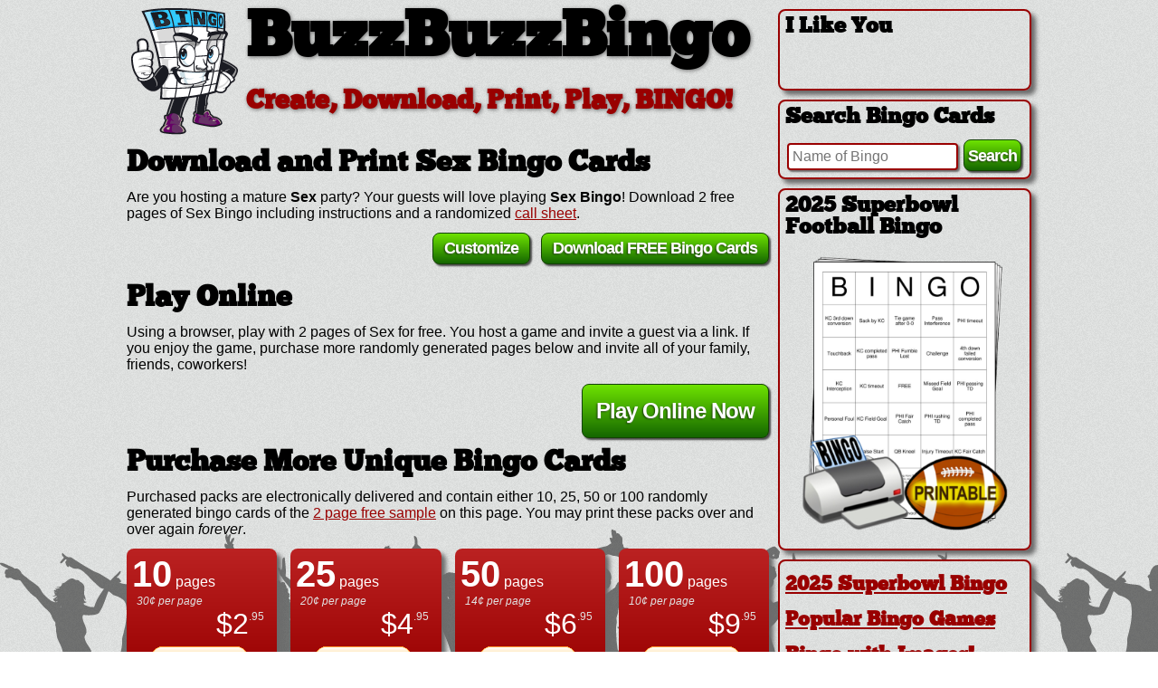

--- FILE ---
content_type: text/html; charset=UTF-8
request_url: https://www.buzzbuzzbingo.com/Mature/Sex/
body_size: 19756
content:
<!DOCTYPE html>
<html xmlns="http://www.w3.org/1999/xhtml" xmlns:og="http://ogp.me/ns#" xmlns:fb="http://www.facebook.com/2008/fbml" lang="en" xml:lang="en">
<head>
	<title>Sex Bingo Cards to Download, Print and Customize!</title>
	<meta http-equiv="Content-Type" content="text/html; charset=utf-8" />
	<meta name="description" content="Randomly Generated Sex Bingo Card. Sex party? Sex Bingo is fun and easy to play for everyone! BuzzBuzzBingo is home to the popular Buzzword Bingo Party Game! Turn your next TV watching gathering into the ultimate couch party or spice up your classroom with a fun game for all! Print and download free Sex Bingo Cards or Make Custom Sex Bingo Cards." />
	<meta name="keywords" content="Sex Bingo Card, Sex Bingo, Bingo Card, Random Sex Bingo Card, Sex Bingo Card, Sex Bingo, Bingo, Randomly Generated Bingo Card, Sex Buzzword Bingo, 10 years older or younger,at a hotel,at the office,been choked,been filmed,been watched,in a hot tub,in a room filled with candles,in every room of a house,in public,in the car,in the rain,in the shower,in the woods,on a plane,on a staircase,on the beach,on top of a hill or mountain with a view,one night stand,online,tied up,used toys,with a friend,with an ex,with foodSex,BuzzBuzzBingo,Buzz Buzz Bingo,TV Bingo,TV Party Bingo,Buzzword Bingo,Random Bingo Cards,Randomized Bingo Cards,Unique Bingo Cards,TV Bingo Cards,Printable Bingo Cards,Download TV Bingo,Download Bingo Cards,Download Buzzword Bingo,Print Buzzword Bingo,Print Bingo,Sports Bingo,TV Series Bingo,TV Bingo,Music Bingo,Movie Bingo" />
	<meta http-equiv="imagetoolbar" content="no" />
	<meta name="format-detection" content="telephone=no" />
		<meta property="og:title" content="Sex Bingo Cards to Download, Print and Customize!"/>
	<meta property="og:type" content="website"/>
	<meta property="og:url" content="https://www.buzzbuzzbingo.com/Mature/Sex/"/>
	<meta property="og:image" content="https://www.buzzbuzzbingo.com/images/bingocards/2/2/Sex-83922.jpg"/>	<meta property="og:site_name" content="BuzzBuzzBingo"/>
	<meta property="og:description" content="Randomly Generated Sex Bingo Card. Sex party? Sex Bingo is fun and easy to play for everyone! BuzzBuzzBingo is home to the popular Buzzword Bingo Party Game! Turn your next TV watching gathering into the ultimate couch party or spice up your classroom with a fun game for all! Print and download free Sex Bingo Cards or Make Custom Sex Bingo Cards."/>
			<link rel="canonical" href="https://www.buzzbuzzbingo.com/Mature/Sex/" />
		<link rel="apple-touch-icon" sizes="60x60" href="https://www.buzzbuzzbingo.com/images/favicon/apple-icon-60x60.png">
	<link rel="apple-touch-icon" sizes="120x120" href="https://www.buzzbuzzbingo.com/images/favicon/apple-icon-120x120.png">
	<link rel="apple-touch-icon" sizes="144x144" href="https://www.buzzbuzzbingo.com/images/favicon/apple-icon-144x144.png">
	<link rel="apple-touch-icon" sizes="180x180" href="https://www.buzzbuzzbingo.com/images/favicon/apple-icon-180x180.png">
	<link rel="icon" type="image/png" sizes="192x192"  href="https://www.buzzbuzzbingo.com/images/favicon/android-icon-192x192.png">
	<link rel="icon" type="image/png" sizes="96x96" href="https://www.buzzbuzzbingo.com/images/favicon/favicon-96x96.png">
	<link rel="icon" type="image/png" sizes="16x16" href="https://www.buzzbuzzbingo.com/images/favicon/favicon-16x16.png">
	<meta name="msapplication-TileImage" content="https://www.buzzbuzzbingo.com/images/favicon/ms-icon-144x144.png">
	<link rel="sitemap" type="application/xml" title="Sitemap" href="https://www.buzzbuzzbingo.com/sitemap.php" />
	<meta name="viewport" content="width=device-width, initial-scale=1">
	<script async src="https://www.googletagmanager.com/gtag/js?id=G-LKV6YEC2YH"></script>
<script>
window.dataLayer = window.dataLayer || [];
function gtag(){dataLayer.push(arguments);}
gtag('js', new Date());
gtag('config', 'G-LKV6YEC2YH');
</script>		<link rel="stylesheet" type="text/css" href="/css/styles.bundle.2020.03.16.css" />
		<script type="text/javascript" src="/js/bundle.2020.03.16.js"></script>
			
</head>
<body>
	<div id="fb-root"></div>
	<script type="text/javascript">
	window.fbAsyncInit = function() {
	  FB.init({
		appId      : '382171151876485', // App ID
		channelUrl : 'https://app.buzzbuzzbingo.com/fbchannel.html', // Channel File
		status     : true, // check login status
		cookie     : true, // enable cookies to allow the server to access the session
		xfbml      : true  // parse XFBML
	  });
	};
	// Load the SDK Asynchronously
	(function(d){
	   var js, id = 'facebook-jssdk', ref = d.getElementsByTagName('script')[0];
	   if (d.getElementById(id)) {return;}
	   js = d.createElement('script'); js.id = id; js.async = true;
	   js.src = "https://connect.facebook.net/en_US/all.js";
	   ref.parentNode.insertBefore(js, ref);
	 }(document));
  </script>

<div class="page">
<div class="content">

<div id="header">
	<div class="logo"><a href="/"><img src="/images/mascot.png" class="logo" alt="BuzzBuzzBingo" /></a></div><div class="logotext">
		<h1 class="logo">BuzzBuzzBingo</h1>
		<h1 class="slogan">Create, Download, Print, Play, BINGO!</h1>
	</div><br style="clear:both;"/>
</div>

<article itemscope itemtype="https://schema.org/WebApplication">

<div>
	<h1 itemprop="name">Download and Print Sex <nobr>Bingo Cards</nobr></h1>
	
	<p>Are you hosting a mature <b>Sex</b> party? Your guests will love playing <b>Sex Bingo</b>! Download 2 free pages of Sex Bingo including instructions and a randomized <a href="/gen.php?ID=83922&bCallSheetOnly=1">call sheet</a>.</p>
	
	<a class="css3button" id="downloadBingoCardBtn" style="float:right;" href="/gen.php?ID=83922" onclick="gtag('event', 'downloadBingoCardBtn');try{Arrow.show(6000);}catch(e){}" alt="Download and Print Sex Bingo Cards" title="Download and Print Sex Bingo Cards">Download FREE Bingo Cards</a>
	<a class="css3button" id="customizeBingoCardBtn" style="float:right;margin-right:12px;" href="/customize/Mature/Sex/" onclick="gtag('event', 'customizeBingoCardBtn')" alt="Customize Sex Bingo Cards" title="Customize Sex Bingo Cards">Customize</a>
	
	<br style="clear:both" />
	<h1>Play Online</h1>
	<p>Using a browser, play with 2 pages of Sex for free. You host a game and invite a guest via a link.  If you enjoy the game, purchase more randomly generated pages below and invite all of your family, friends, coworkers!</p>
	
	<a class="css3button" id="playNowBtn" style="float:right;padding:15px;font-size:150%;" href="/play/Mature/Sex/" onclick="gtag('event', 'playBingoCardBigBtn');" alt="Play Sex Bingo in a Browser" title="Play Sex Bingo in a Browser">Play Online Now</a>
	
	<div class="hidden">
		<a href="https://www.buzzbuzzbingo.com/gen.php?ID=83922" itemprop="url">Sex Bingo Cards</a> | <a href="https://www.buzzbuzzbingo.com/gen.php?ID=83922" itemprop="downloadUrl">https://www.buzzbuzzbingo.com/gen.php?ID=83922</a> | <span itemprop="fileFormat">application/pdf</span> | <span itemprop="applicationCategory">Game, Printable</span> | <span itemprop="operatingSystem">All PDF Readers</span> | <span itemprop="keywords">10 years older or younger,at a hotel,at the office,been choked,been filmed,been watched,in a hot tub,in a room filled with candles,in every room of a house,in public,in the car,in the rain,in the shower,in the woods,on a plane,on a staircase,on the beach,on top of a hill or mountain with a view,one night stand,online,tied up,used toys,with a friend,with an ex,with food</span> 
		<span itemprop="aggregateRating" itemscope itemtype="https://schema.org/AggregateRating"><span itemprop="ratingValue" content="5"></span><span itemprop="ratingCount" content="1"></span></span>
	</div>
</div>
<br style="clear:both;"/>

<div id="paypalBtns">
		<h1>Purchase More Unique Bingo Cards</h1>
	<p>Purchased packs are electronically delivered and contain either 10, 25, 50 or 100 randomly generated bingo cards of the 
	<a href="/gen.php?ID=83922">2 page free sample</a> on this page.	 You may print these packs over and over again <i>forever</i>.</p>
	<div class="offers paypal" itemprop="offers" itemscope itemtype="https://schema.org/AggregateOffer"><div class="offer offer1 dropshadow roundcorners" itemprop="offers" itemscope itemtype="https://schema.org/Offer">
			<div class="hidden"><span itemprop="name">10 pages of Sex Bingo</span></div>
			<div class="pages"><span class="numPages">10</span> pages</div>
						<div class="features">30&#162; per page</div>
									<div class="price" itemprop="price" content="2.95">
				<span class="priceDescriptor">now</span><span class="symbol">$</span><span class="dollars">2</span><span class="cents">.95</span>
			</div>
			
			<div class="paypalBtn" itemprop="potentialAction" itemscope itemtype="https://schema.org/BuyAction">
							<form action="https://www.paypal.com/cgi-bin/webscr" method="post">
					<input type="hidden" name="cmd" value="_s-xclick">
					<input type="hidden" name="hosted_button_id" value="8SXHDSECT7DMJ">
					<input type="hidden" name="on0" value="Pages">
					<select name="os0">
						<option value="10 Page PDF" selected>10 Page PDF $2.95</option>
					</select>
					<input type="hidden" name="currency_code" value="USD">
					<input type="hidden" name="pages" value="10">
					<input type="hidden" name="custom" value="83922|">
					<input type="hidden" name="item_name" value="Sex Bingo Cards">
					<input type="hidden" name="item_number" value="10PagePDF295">
					<input type="hidden" name="return" value="https://www.buzzbuzzbingo.com/Thanks.php?utm_nooverride=1">
					<input type="image" src="/images/btn_buynow_LG.gif" class="buyNowBtn" border="0" name="submit" alt="Buy Now" title="Buy Now with PayPal" onclick="gtag('event', 'PaypalBtnClick10Pages');">
					<img alt="" border="0" src="https://www.paypalobjects.com/en_US/i/scr/pixel.gif" width="1" height="1">
				</form>
						</div>
		</div><div class="offer offer2 dropshadow roundcorners" itemprop="offers" itemscope itemtype="https://schema.org/Offer">
			<div class="hidden"><span itemprop="name">25 pages of Sex Bingo</span></div>
			<div class="pages"><span class="numPages">25</span> pages</div>
						<div class="features">20&#162; per page</div>
									<div class="price" itemprop="price" content="4.95">
				<span class="priceDescriptor">now</span><span class="symbol">$</span><span class="dollars">4</span><span class="cents">.95</span>
			</div>
			
			<div class="paypalBtn" itemprop="potentialAction" itemscope itemtype="https://schema.org/BuyAction">
							<form action="https://www.paypal.com/cgi-bin/webscr" method="post">
					<input type="hidden" name="cmd" value="_s-xclick">
					<input type="hidden" name="hosted_button_id" value="8SXHDSECT7DMJ">
					<input type="hidden" name="on0" value="Pages">
					<select name="os0">
						<option value="25 Page PDF" selected>25 Page PDF $4.95</option>
					</select>
					<input type="hidden" name="currency_code" value="USD">
					<input type="hidden" name="pages" value="25">
					<input type="hidden" name="custom" value="83922|">
					<input type="hidden" name="item_name" value="Sex Bingo Cards">
					<input type="hidden" name="item_number" value="25PagePDF495">
					<input type="hidden" name="return" value="https://www.buzzbuzzbingo.com/Thanks.php?utm_nooverride=1">
					<input type="image" src="/images/btn_buynow_LG.gif" class="buyNowBtn" border="0" name="submit" alt="Buy Now" title="Buy Now with PayPal" onclick="gtag('event', 'PaypalBtnClick25Pages');">
					<img alt="" border="0" src="https://www.paypalobjects.com/en_US/i/scr/pixel.gif" width="1" height="1">
				</form>
						</div>
		</div><div class="offer offer3 dropshadow roundcorners" itemprop="offers" itemscope itemtype="https://schema.org/Offer">
			<div class="hidden"><span itemprop="name">50 pages of Sex Bingo</span></div>
			<div class="pages"><span class="numPages">50</span> pages</div>
						<div class="features">14&#162; per page</div>
									<div class="price" itemprop="price" content="6.95">
				<span class="priceDescriptor">now</span><span class="symbol">$</span><span class="dollars">6</span><span class="cents">.95</span>
			</div>
			
			<div class="paypalBtn" itemprop="potentialAction" itemscope itemtype="https://schema.org/BuyAction">
							<form action="https://www.paypal.com/cgi-bin/webscr" method="post">
					<input type="hidden" name="cmd" value="_s-xclick">
					<input type="hidden" name="hosted_button_id" value="8SXHDSECT7DMJ">
					<input type="hidden" name="on0" value="Pages">
					<select name="os0">
						<option value="50 Page PDF" selected>50 Page PDF $6.95</option>
					</select>
					<input type="hidden" name="currency_code" value="USD">
					<input type="hidden" name="pages" value="50">
					<input type="hidden" name="custom" value="83922|">
					<input type="hidden" name="item_name" value="Sex Bingo Cards">
					<input type="hidden" name="item_number" value="50PagePDF695">
					<input type="hidden" name="return" value="https://www.buzzbuzzbingo.com/Thanks.php?utm_nooverride=1">
					<input type="image" src="/images/btn_buynow_LG.gif" class="buyNowBtn" border="0" name="submit" alt="Buy Now" title="Buy Now with PayPal" onclick="gtag('event', 'PaypalBtnClick50Pages');">
					<img alt="" border="0" src="https://www.paypalobjects.com/en_US/i/scr/pixel.gif" width="1" height="1">
				</form>
						</div>
		</div><div class="offer offer4 dropshadow roundcorners" itemprop="offers" itemscope itemtype="https://schema.org/Offer">
			<div class="hidden"><span itemprop="name">100 pages of Sex Bingo</span></div>
			<div class="pages"><span class="numPages">100</span> pages</div>
						<div class="features">10&#162; per page</div>
									<div class="price" itemprop="price" content="9.95">
				<span class="priceDescriptor">now</span><span class="symbol">$</span><span class="dollars">9</span><span class="cents">.95</span>
			</div>
			
			<div class="paypalBtn" itemprop="potentialAction" itemscope itemtype="https://schema.org/BuyAction">
							<form action="https://www.paypal.com/cgi-bin/webscr" method="post">
					<input type="hidden" name="cmd" value="_s-xclick">
					<input type="hidden" name="hosted_button_id" value="8SXHDSECT7DMJ">
					<input type="hidden" name="on0" value="Pages">
					<select name="os0">
						<option value="100 Page PDF" selected>100 Page PDF $9.95</option>
					</select>
					<input type="hidden" name="currency_code" value="USD">
					<input type="hidden" name="pages" value="100">
					<input type="hidden" name="custom" value="83922|">
					<input type="hidden" name="item_name" value="Sex Bingo Cards">
					<input type="hidden" name="item_number" value="100PagePDF995">
					<input type="hidden" name="return" value="https://www.buzzbuzzbingo.com/Thanks.php?utm_nooverride=1">
					<input type="image" src="/images/btn_buynow_LG.gif" class="buyNowBtn" border="0" name="submit" alt="Buy Now" title="Buy Now with PayPal" onclick="gtag('event', 'PaypalBtnClick100Pages');">
					<img alt="" border="0" src="https://www.paypalobjects.com/en_US/i/scr/pixel.gif" width="1" height="1">
				</form>
						</div>
		</div><div class="offer offer5 dropshadow roundcorners" itemprop="offers" itemscope itemtype="https://schema.org/Offer">
			<div class="hidden"><span itemprop="name">150 pages of Sex Bingo</span></div>
			<div class="pages"><span class="numPages">150</span> pages</div>
						<div class="features">10&#162; per page</div>
									<div class="price" itemprop="price" content="14.95">
				<span class="priceDescriptor">now</span><span class="symbol">$</span><span class="dollars">14</span><span class="cents">.95</span>
			</div>
			
			<div class="paypalBtn" itemprop="potentialAction" itemscope itemtype="https://schema.org/BuyAction">
							<form action="https://www.paypal.com/cgi-bin/webscr" method="post">
					<input type="hidden" name="cmd" value="_s-xclick">
					<input type="hidden" name="hosted_button_id" value="8SXHDSECT7DMJ">
					<input type="hidden" name="on0" value="Pages">
					<select name="os0">
						<option value="150 Page PDF" selected>150 Page PDF $14.95</option>
					</select>
					<input type="hidden" name="currency_code" value="USD">
					<input type="hidden" name="pages" value="150">
					<input type="hidden" name="custom" value="83922|">
					<input type="hidden" name="item_name" value="Sex Bingo Cards">
					<input type="hidden" name="item_number" value="150PagePDF1495">
					<input type="hidden" name="return" value="https://www.buzzbuzzbingo.com/Thanks.php?utm_nooverride=1">
					<input type="image" src="/images/btn_buynow_LG.gif" class="buyNowBtn" border="0" name="submit" alt="Buy Now" title="Buy Now with PayPal" onclick="gtag('event', 'PaypalBtnClick150Pages');">
					<img alt="" border="0" src="https://www.paypalobjects.com/en_US/i/scr/pixel.gif" width="1" height="1">
				</form>
						</div>
		</div><div class="offer offer6 dropshadow roundcorners" itemprop="offers" itemscope itemtype="https://schema.org/Offer">
			<div class="hidden"><span itemprop="name">200 pages of Sex Bingo</span></div>
			<div class="pages"><span class="numPages">200</span> pages</div>
						<div class="features">10&#162; per page</div>
									<div class="price" itemprop="price" content="19.95">
				<span class="priceDescriptor">now</span><span class="symbol">$</span><span class="dollars">19</span><span class="cents">.95</span>
			</div>
			
			<div class="paypalBtn" itemprop="potentialAction" itemscope itemtype="https://schema.org/BuyAction">
							<form action="https://www.paypal.com/cgi-bin/webscr" method="post">
					<input type="hidden" name="cmd" value="_s-xclick">
					<input type="hidden" name="hosted_button_id" value="8SXHDSECT7DMJ">
					<input type="hidden" name="on0" value="Pages">
					<select name="os0">
						<option value="200 Page PDF" selected>200 Page PDF $19.95</option>
					</select>
					<input type="hidden" name="currency_code" value="USD">
					<input type="hidden" name="pages" value="200">
					<input type="hidden" name="custom" value="83922|">
					<input type="hidden" name="item_name" value="Sex Bingo Cards">
					<input type="hidden" name="item_number" value="200PagePDF1995">
					<input type="hidden" name="return" value="https://www.buzzbuzzbingo.com/Thanks.php?utm_nooverride=1">
					<input type="image" src="/images/btn_buynow_LG.gif" class="buyNowBtn" border="0" name="submit" alt="Buy Now" title="Buy Now with PayPal" onclick="gtag('event', 'PaypalBtnClick200Pages');">
					<img alt="" border="0" src="https://www.paypalobjects.com/en_US/i/scr/pixel.gif" width="1" height="1">
				</form>
						</div>
		</div><div class="offer offer7 dropshadow roundcorners" itemprop="offers" itemscope itemtype="https://schema.org/Offer">
			<div class="hidden"><span itemprop="name">300 pages of Sex Bingo</span></div>
			<div class="pages"><span class="numPages">300</span> pages</div>
						<div class="features">8&#162; per page</div>
									<div class="price" itemprop="price" content="24.95">
				<span class="priceDescriptor">now</span><span class="symbol">$</span><span class="dollars">24</span><span class="cents">.95</span>
			</div>
			
			<div class="paypalBtn" itemprop="potentialAction" itemscope itemtype="https://schema.org/BuyAction">
							<form action="https://www.paypal.com/cgi-bin/webscr" method="post">
					<input type="hidden" name="cmd" value="_s-xclick">
					<input type="hidden" name="hosted_button_id" value="8SXHDSECT7DMJ">
					<input type="hidden" name="on0" value="Pages">
					<select name="os0">
						<option value="300 Page PDF" selected>300 Page PDF $24.95</option>
					</select>
					<input type="hidden" name="currency_code" value="USD">
					<input type="hidden" name="pages" value="300">
					<input type="hidden" name="custom" value="83922|">
					<input type="hidden" name="item_name" value="Sex Bingo Cards">
					<input type="hidden" name="item_number" value="300PagePDF2495">
					<input type="hidden" name="return" value="https://www.buzzbuzzbingo.com/Thanks.php?utm_nooverride=1">
					<input type="image" src="/images/btn_buynow_LG.gif" class="buyNowBtn" border="0" name="submit" alt="Buy Now" title="Buy Now with PayPal" onclick="gtag('event', 'PaypalBtnClick300Pages');">
					<img alt="" border="0" src="https://www.paypalobjects.com/en_US/i/scr/pixel.gif" width="1" height="1">
				</form>
						</div>
		</div><div class="offer offer8 dropshadow roundcorners" itemprop="offers" itemscope itemtype="https://schema.org/Offer">
			<div class="hidden"><span itemprop="name">500 pages of Sex Bingo</span></div>
			<div class="pages"><span class="numPages">500</span> pages</div>
						<div class="features">6&#162; per page</div>
									<div class="price" itemprop="price" content="29.95">
				<span class="priceDescriptor">now</span><span class="symbol">$</span><span class="dollars">29</span><span class="cents">.95</span>
			</div>
			
			<div class="paypalBtn" itemprop="potentialAction" itemscope itemtype="https://schema.org/BuyAction">
							<form action="https://www.paypal.com/cgi-bin/webscr" method="post">
					<input type="hidden" name="cmd" value="_s-xclick">
					<input type="hidden" name="hosted_button_id" value="8SXHDSECT7DMJ">
					<input type="hidden" name="on0" value="Pages">
					<select name="os0">
						<option value="500 Page PDF" selected>500 Page PDF $29.95</option>
					</select>
					<input type="hidden" name="currency_code" value="USD">
					<input type="hidden" name="pages" value="500">
					<input type="hidden" name="custom" value="83922|">
					<input type="hidden" name="item_name" value="Sex Bingo Cards">
					<input type="hidden" name="item_number" value="500PagePDF2995">
					<input type="hidden" name="return" value="https://www.buzzbuzzbingo.com/Thanks.php?utm_nooverride=1">
					<input type="image" src="/images/btn_buynow_LG.gif" class="buyNowBtn" border="0" name="submit" alt="Buy Now" title="Buy Now with PayPal" onclick="gtag('event', 'PaypalBtnClick500Pages');">
					<img alt="" border="0" src="https://www.paypalobjects.com/en_US/i/scr/pixel.gif" width="1" height="1">
				</form>
						</div>
		</div></div>
	
	<div class="offerOption">
		Pay using <span class="paymentIcon paypal"></span> Paypal, no account required.  Need <a href="javascript:void(0);" onclick="document.getElementsByClassName('offers')[0].classList.add('showMoreOffers')">more pages</a>?
			</div>
	<br style="clear:both;"/>
	<div class="hidden">
		<span itemprop="lowPrice">2.95</span> to <span itemprop="highPrice">29.95</span> in <span itemprop="offerCount">8</span> packs. <span itemprop="priceCurrency" content="USD" />
		<link itemprop="acceptedPaymentMethod" itemtype="https://schema.org/PaymentMethod" href="http://purl.org/goodrelations/v1#PayPal" />
	</div>
	<div class="offerOption">
		Each order includes a free link to play the game entirely online.  <a href="/contact.php">Contact</a> us for help.
	</div>
</div>
<br style="clear:both;"/>

<h1>Sex Bingo Preview</h1>

<div id="card3Dcontainer"><a href="https://www.buzzbuzzbingo.com/gen.php?ID=83922" title="Download Free Sex Bingo Cards" onClick="try{Arrow.show(6000);}catch(e){}"><img class="dropshadow card3D" src="https://www.buzzbuzzbingo.com/images/bingocards/2/2/Sex-83922.jpg" alt="Download Free Sex Bingo Cards" title="Download Free Sex Bingo Cards" itemprop="image" /></a><div id="card3Dtopright"></div><div id="card3Dlefttop"></div></div><br/><div class="rules"><b>Host Instructions:</b><ul><li>Decide when to start and select your goal(s)</li><li>Designate a judge to announce events randomly or as they happen</li><li>Cross off events from the list when announced</li></ul><b>Goals:</b><ul><li>First to get any line (up, down, left, right, diagonally)</li><li>First to get the four corners</li><li>First to get two diagonal lines through the middle (an "X")</li><li>First to get all squares</li></ul><b>Guest Instructions:</b><ul><li>Check off events on your card as they occur</li><li>If you complete a goal, shout "Bingo!".  You've won!</li><li>The judge decides in the case of disputes</li></ul></div><div class="hidden"><output><div class="dropzone"><div id="bingocardpage0" class="bingocardpage"><div id="card3Dcontainer"><table class="bingocardtable"><tr class="header"><td><span>B</span></td><td><span>I</span></td><td><span>N</span></td><td><span>G</span></td><td><span>O</span></td></tr><tr class="body"><td><span>on top of a hill or mountain with a view</span><!--ni--></td><td><span>at a hotel</span><!--ni--></td><td><span>on a plane</span><!--ni--></td><td><span>in the car</span><!--ni--></td><td><span>tied up</span><!--ni--></td></tr><tr class="body"><td><span>with food</span><!--ni--></td><td><span>10 years older or younger</span><!--ni--></td><td><span>in the woods</span><!--ni--></td><td><span>been choked</span><!--ni--></td><td><span>been filmed</span><!--ni--></td></tr><tr class="body"><td><span>in a hot tub</span><!--ni--></td><td><span>with a friend</span><!--ni--></td><td class="free"><span>FREE</span></td><td><span>on a staircase</span><!--ni--></td><td><span>with an ex</span><!--ni--></td></tr><tr class="body"><td><span>in the rain</span><!--ni--></td><td><span>on the beach</span><!--ni--></td><td><span>online</span><!--ni--></td><td><span>in the shower</span><!--ni--></td><td><span>been watched</span><!--ni--></td></tr><tr class="body"><td><span>in every room of a house</span><!--ni--></td><td><span>in a room filled with candles</span><!--ni--></td><td><span>at the office</span><!--ni--></td><td><span>one night stand</span><!--ni--></td><td><span>in public</span><!--ni--></td></tr></table><div id="card3Dtopright"></div><div id="card3Dlefttop"></div></div><div>This bingo card was created randomly from a total of <b>25 events</b>.<br/><span class="events"><nobr>10 years older or younger,</nobr> <nobr>at a hotel,</nobr> <nobr>at the office,</nobr> <nobr>been choked,</nobr> <nobr>been filmed,</nobr> <nobr>been watched,</nobr> <nobr>in a hot tub,</nobr> <nobr>in a room filled with candles,</nobr> <nobr>in every room of a house,</nobr> <nobr>in public,</nobr> <nobr>in the car,</nobr> <nobr>in the rain,</nobr> <nobr>in the shower,</nobr> <nobr>in the woods,</nobr> <nobr>on a plane,</nobr> <nobr>on a staircase,</nobr> <nobr>on the beach,</nobr> <nobr>on top of a hill or mountain with a view,</nobr> <nobr>one night stand,</nobr> <nobr>online,</nobr> <nobr>tied up,</nobr> <nobr>used toys,</nobr> <nobr>with a friend,</nobr> <nobr>with an ex,</nobr> <nobr>with food.</nobr></span><br/><br/><div class="rules"><b>Host Instructions:</b><ul><li>Decide when to start and select your goal(s)</li><li>Designate a judge to announce events randomly or as they happen</li><li>Cross off events from the list when announced</li></ul><b>Goals:</b><ul><li>First to get any line (up, down, left, right, diagonally)</li><li>First to get the four corners</li><li>First to get two diagonal lines through the middle (an "X")</li><li>First to get all squares</li></ul><b>Guest Instructions:</b><ul><li>Check off events on your card as they occur</li><li>If you complete a goal, shout "Bingo!".  You've won!</li><li>The judge decides in the case of disputes</li></ul></div></div></div><div id="bingocardpage1" class="bingocardpage morebingocards"><div id="card3Dcontainer"><table class="bingocardtable"><tr class="header"><td><span>B</span></td><td><span>I</span></td><td><span>N</span></td><td><span>G</span></td><td><span>O</span></td></tr><tr class="body"><td><span>tied up</span><!--ni--></td><td><span>on a plane</span><!--ni--></td><td><span>in the rain</span><!--ni--></td><td><span>with food</span><!--ni--></td><td><span>on a staircase</span><!--ni--></td></tr><tr class="body"><td><span>in public</span><!--ni--></td><td><span>been choked</span><!--ni--></td><td><span>in every room of a house</span><!--ni--></td><td><span>on the beach</span><!--ni--></td><td><span>been watched</span><!--ni--></td></tr><tr class="body"><td><span>in the car</span><!--ni--></td><td><span>with an ex</span><!--ni--></td><td class="free"><span>FREE</span></td><td><span>at the office</span><!--ni--></td><td><span>in a room filled with candles</span><!--ni--></td></tr><tr class="body"><td><span>with a friend</span><!--ni--></td><td><span>in the shower</span><!--ni--></td><td><span>10 years older or younger</span><!--ni--></td><td><span>on top of a hill or mountain with a view</span><!--ni--></td><td><span>used toys</span><!--ni--></td></tr><tr class="body"><td><span>in the woods</span><!--ni--></td><td><span>been filmed</span><!--ni--></td><td><span>one night stand</span><!--ni--></td><td><span>at a hotel</span><!--ni--></td><td><span>in a hot tub</span><!--ni--></td></tr></table><div id="card3Dtopright"></div><div id="card3Dlefttop"></div></div><div>This bingo card was created randomly from a total of <b>25 events</b>.<br/><span class="events"><nobr>10 years older or younger,</nobr> <nobr>at a hotel,</nobr> <nobr>at the office,</nobr> <nobr>been choked,</nobr> <nobr>been filmed,</nobr> <nobr>been watched,</nobr> <nobr>in a hot tub,</nobr> <nobr>in a room filled with candles,</nobr> <nobr>in every room of a house,</nobr> <nobr>in public,</nobr> <nobr>in the car,</nobr> <nobr>in the rain,</nobr> <nobr>in the shower,</nobr> <nobr>in the woods,</nobr> <nobr>on a plane,</nobr> <nobr>on a staircase,</nobr> <nobr>on the beach,</nobr> <nobr>on top of a hill or mountain with a view,</nobr> <nobr>one night stand,</nobr> <nobr>online,</nobr> <nobr>tied up,</nobr> <nobr>used toys,</nobr> <nobr>with a friend,</nobr> <nobr>with an ex,</nobr> <nobr>with food.</nobr></span><br/><br/><div class="rules"><b>Host Instructions:</b><ul><li>Decide when to start and select your goal(s)</li><li>Designate a judge to announce events randomly or as they happen</li><li>Cross off events from the list when announced</li></ul><b>Goals:</b><ul><li>First to get any line (up, down, left, right, diagonally)</li><li>First to get the four corners</li><li>First to get two diagonal lines through the middle (an "X")</li><li>First to get all squares</li></ul><b>Guest Instructions:</b><ul><li>Check off events on your card as they occur</li><li>If you complete a goal, shout "Bingo!".  You've won!</li><li>The judge decides in the case of disputes</li></ul></div></div></div>	<script type="text/javascript">
	var pageNum = 0;
	$(function() {
		$('.bingocardtable .header td div').textfill(72, 680);
		$(".bingocardtable .free").textfill(16, 136);
	});
	</script>
</div></output></div><br style="clear:both;"/></article>

<script>
function sanitizeInput(input) {
	return input.replace(/[^a-zA-Z0-9_]/g, '');
}

function getQueryParamValue(parameter) {
	const urlParams = new URLSearchParams(window.location.search);
	const paramValue = urlParams.get(parameter);

	if (paramValue !== null) {
		return sanitizeInput(paramValue);
	} else {
		return null;
	}
}

let campaignValue = null;
let qsCampaignValue = getQueryParamValue('utm_campaign');
if (qsCampaignValue !== null) {
	campaignValue = qsCampaignValue;
	sessionStorage.setItem("utm_campaign", campaignValue);
} else {
	const sessionCampaignValue = sessionStorage.getItem("utm_campaign");
 
	if (sessionCampaignValue!== null) {
		campaignValue = sessionCampaignValue;
	}
}
if (campaignValue !== null) {
	const customPaypalInputs = document.querySelectorAll('.paypalBtn form input[type=hidden][name=custom]');
	customPaypalInputs.forEach((input) => {
        if (input.value.indexOf(campaignValue) === -1) {
			input.value += "|" + campaignValue;
		}
    });
}
</script>

</div><div class="sidebar">
<div class="module facebook"> 
	<h4>I Like You</h4>
	<fb:like href="https://www.facebook.com/BuzzBuzzBingo" show_faces="true" width="156" colorscheme="light"></fb:like>
	</div>

<div class="module searchform">
	<h4><label for="searchBingoCardsInput">Search Bingo Cards</label></h4>
	<div>
		<form method="get" onSubmit="window.location.href='https://www.google.com/search?q=site:www.buzzbuzzbingo.com+' + this.searchInput.value;return false;">
			<input type="text" name="searchInput" class="searchInput" value="" placeholder="Name of Bingo" id="searchBingoCardsInput" />
			<input type="submit" class="css3button searchSubmit" value="Search" />
		</form>		
	</div>		
</div><div class="hidden previouscards module">
	<h4>Previously Created Cards</h4>
	<ul class='previousCardsList'></ul>
</div>
		
<script type="text/javascript">
var savedBingocards = window.localStorage.getItem('bingocards');
var html = "";
var htmlPreviousCards = "";
var bMoreLinkDrawn = false;
if (savedBingocards) {
	arrayCards=savedBingocards.split(",");
	for (var i=arrayCards.length-1,min=0,count=0; i>=min; i--) {
		var arrayBingocardData = arrayCards[i].split("|");
		
		if (arrayBingocardData[0] && arrayBingocardData[1] && arrayBingocardData[2]) {
			count++;
			
			if (count > 4 && !bMoreLinkDrawn) {
				htmlPreviousCards += "<li class='right more'><a href='javascript:void(0);' onclick='showMorePreviousCards();'>Show More Cards</a>";
				bMoreLinkDrawn = true;
			}
			htmlPreviousCards += "<li";
			if (count > 4) htmlPreviousCards += " class='hidden'";
			htmlPreviousCards += "><a href='/bingocard/"+arrayBingocardData[0]+"'>"+sanitizeString(unescape(arrayBingocardData[1]))+" Bingo Card</a>";
			htmlPreviousCards += "<div class='sm'><span class='sm'>Created "+humaneDate(new Date(arrayBingocardData[2]-0))+"</span> ";
			htmlPreviousCards += "<span class='sm hoverreveal'><a href='javascript:void(0);' onclick='removeBingoCard("+arrayBingocardData[0]+",this);'>remove</a></span></div></li>";
		}
	}

	if (htmlPreviousCards !== "") {
		$("ul.previousCardsList").html(htmlPreviousCards).show();
		$("div.previouscards.module").show();
	}
}
</script>
<div class="module highlight">
			<ul class="slideshowHighlight">
						
			
			<li>
				<h4>2025 Superbowl Football Bingo</h4>
				<a class="moduleImg" href="/Sports/2025_Superbowl/" alt="2025 Superbowl Bingo Cards" title="2025 Superbowl Bingo Cards"><img src="/images/customscreenshot/2025SuperbowlKCvsPHI-125202-trans-sm.png" alt="2025 Superbowl Bingo Cards" title="2025 Superbowl Bingo Cards" /></a>
			</li>
			<li>
				<h4>2025 Superbowl Logo Bingo</h4>
				<a class="moduleImg" href="/Sports/2025_Superbowl_Commercial_Logos/" alt="2025 Superbowl Commercial Logos Bingo Cards" title="2025 Superbowl Commercial Logos Bingo Cards"><img src="/images/customscreenshot/2025SuperbowlCommercialLogos-125212-trans-sm.png" alt="2025 Superbowl Commercial Logos Bingo Cards" title="2025 Superbowl Commercial Logos Bingo Cards" /></a>
			</li>
			<li>
				<h4>2025 Superbowl Ads Bingo</h4>
				<a class="moduleImg" href="/Sports/2025_Superbowl_Commercials/" alt="2025 Superbowl Commercials Bingo Cards" title="2025 Superbowl Commercials Bingo Cards"><img src="/images/customscreenshot/2025SuperbowlCommercials-125222-trans-sm.png" alt="2025 Superbowl Commercials Bingo Cards" title="2025 Superbowl Commercials Bingo Cards" /></a>
			</li>
		</ul>
		<script type="text/javascript">
		$(function() {
			$('.slideshowHighlight').list_ticker({
			 		speed:6000,
					effect:'fade'
			})              
		});
		</script>
	</div>

<div class="module popular bingogamelist">
		<div id="accordion">
						<h3><a href="javascript:void(0);">2025 Superbowl Bingo</a></h3>
			<div>
				<ul>
					<li><a href="/Sports/2025_Superbowl_KC_vs_PHI/">Superbowl Football</a></li>
					<li><a href="/Sports/2025_Superbowl_Commercial_Logos/">Superbowl Logos</a></li>
					<li><a href="/Sports/2025_Superbowl_Commercials/">Superbowl Commercials</a></li>
					<li><a href="/Sports/Puppy_Bowl/">Puppy Bowl</a></li>
					<li><a href="/Awards/Grammys/">Grammys Bingo</a></li>
				</ul>
			</div>
			<h3><a href="javascript:void(0);">Popular Bingo Games</a></h3>
			<div>
				<ul>
					<li><a href="/Games/Pokeno_with_Face_Cards/">Pokeno Bingo</a></li>
					<li><a href="/Party/Getting_To_Know_You/">Getting to Know You Bingo</a></li>
					
					<li><a href="/Party/Baby_Shower/">Baby Shower Bingo</a></li>
					<li><a href="/Education/Math/">Math Bingo</a></li>
					<li><a href="/Classic/Classic/">Classic Style Bingo</a></li>
				</ul>
			</div>
			
			<h3><a href="javascript:void(0);">Bingo with Images!</a></h3><div><ul><li><a href="/Animals/Cute_Farm_Animal_Images/">Cute Farm Animal Images</a></li><li><a href="/Animals/Images_of_Animals/">Images of Animals</a></li><li><a href="/Animals/Quirky_Cat_Images/">Quirky Cat Images</a></li><li><a href="/Awards/2024_Academy_Award_Oscars/">2024 Academy Award Oscars</a></li><li><a href="/Business/Images_of_Logos/">Images of Logos</a></li><li><a href="/Culture/Images_of_All_Country_Flags/">Images of All Country Flags</a></li><li><a href="/Culture/Images_of_Country_Flags/">Images of Country Flags</a></li><li><a href="/Culture/Images_of_Hebrew_Alphabet/">Images of Hebrew Alphabet</a></li><li><a href="/Culture/Images_of_Hebrew_Letters/">Images of Hebrew Letters</a></li><li><a href="/Education/Pink_Alphabet_Letter_Images/">Pink Alphabet Letter Images</a></li><li><a href="/Education/Red_Alphabet_Letter_Images/">Red Alphabet Letter Images</a></li><li><a href="/Education/School/">School</a></li><li><a href="/Food/Coffee_Images/">Coffee Images</a></li><li><a href="/Food/Cute_Fruit_Images/">Cute Fruit Images</a></li><li><a href="/Food/Fast_Food_Images/">Fast Food Images</a></li><li><a href="/Food/Food_and_Drink_Images/">Food and Drink Images</a></li><li><a href="/Food/Fruit_Images/">Fruit Images</a></li><li><a href="/Food/Italian_Food_Images/">Italian Food Images</a></li><li><a href="/Food/Mexican_Food_Images/">Mexican Food Images</a></li><li><a href="/Food/Vegetable_Images/">Vegetable Images</a></li><li><a href="/Fun/All_Emoji_Images/">All Emoji Images</a></li><li><a href="/Fun/Emoji_Images/">Emoji Images</a></li><li><a href="/Fun/Popular_Emoji_Images/">Popular Emoji Images</a></li><li><a href="/Fun/Round_Images_of_Animal_Faces/">Round Images of Animal Faces</a></li><li><a href="/Fun/Simple_Emoji_Images/">Simple Emoji Images</a></li><li><a href="/Fun/Square_Images_of_Animal_Faces/">Square Images of Animal Faces</a></li><li><a href="/Games/Images_of_Lotto_Numbers/">Images of Lotto Numbers</a></li><li><a href="/Games/Pokeno/">Pokeno</a></li><li><a href="/Games/Pokeno_2/">Pokeno 2</a></li><li><a href="/Games/Pokeno_with_Face_Cards/">Pokeno with Face Cards</a></li><li><a href="/Holidays/Cute_Easter_Images/">Cute Easter Images</a></li><li><a href="/Holidays/Halloween_Images/">Halloween Images</a></li><li><a href="/Holidays/Mothers_Day_Images/">Mothers Day Images</a></li><li><a href="/Holidays/Vintage_Mothers_Day_Images/">Vintage Mothers Day Images</a></li><li><a href="/Home/Tool_Images/">Tool Images</a></li><li><a href="/Mature/Woman_Silhouette_Images/">Woman Silhouette Images</a></li><li><a href="/Misc/Images_of_Cars/">Images of Cars</a></li><li><a href="/Misc/Images_of_Transportation/">Images of Transportation</a></li><li><a href="/Music/Taylor_Swift_Songs/">Taylor Swift Songs</a></li><li><a href="/Nature/Beach_Images/">Beach Images</a></li><li><a href="/Nature/Flower_Images/">Flower Images</a></li><li><a href="/Nature/Images_of_Nature/">Images of Nature</a></li><li><a href="/Party/80s_Neon_Party/">80s Neon Party</a></li><li><a href="/Party/Cute_Circus_Images/">Cute Circus Images</a></li><li><a href="/Religion/Cute_Christian_Easter_Images/">Cute Christian Easter Images</a></li><li><a href="/Sports/2024_Superbowl_Commercial_Logos/">2024 Superbowl Commercial Logos</a></li><li><a href="/Sports/2025_Chiefs_Superbowl_Ads/">2025 Chiefs Superbowl Ads</a></li><li><a href="/Sports/2025_Eagles_Superbowl_Ads/">2025 Eagles Superbowl Ads</a></li><li><a href="/Sports/2025_Lamar_Superbowl_Commercials/">2025 Lamar Superbowl Commercials</a></li><li><a href="/Sports/2025_Superbowl_Commercial_Logos/">2025 Superbowl Commercial Logos</a></li><li><a href="/Sports/2025_Taylor_Swift_Superbowl_Commercials/">2025 Taylor Swift Superbowl Commercials</a></li><li><a href="/Sports/Superbowl_Commercials_Images/">Superbowl Commercials Images</a></li></ul></div>		
			<h3><a href="javascript:void(0);">Animals Bingo</a></h3><div><ul><li><a href="/Animals/Birds/">Birds</a></li><li><a href="/Animals/Butterflies/">Butterflies</a></li><li><a href="/Animals/Cats/">Cats</a></li><li><a href="/Animals/Cute_Farm_Animal_Images/">Cute Farm Animal Images</a></li><li><a href="/Animals/Farm_Animals/">Farm Animals</a></li><li><a href="/Animals/Images_of_Animals/">Images of Animals</a></li><li><a href="/Animals/Land_Animals/">Land Animals</a></li><li><a href="/Animals/Mammals/">Mammals</a></li><li><a href="/Animals/Ocean_Animals/">Ocean Animals</a></li><li><a href="/Animals/Quirky_Cat_Images/">Quirky Cat Images</a></li><li><a href="/Animals/Types_of_Dinosaurs/">Types of Dinosaurs</a></li><li><a href="/Animals/Types_of_Dogs/">Types of Dogs</a></li><li><a href="/Animals/Types_of_Fish/">Types of Fish</a></li><li><a href="/Animals/Types_of_Pets/">Types of Pets</a></li><li><a href="/Animals/Winnie_the_Pooh/">Winnie the Pooh</a></li></ul></div><h3><a href="javascript:void(0);">Arts Bingo</a></h3><div><ul><li><a href="/Arts/Art_History/">Art History</a></li><li><a href="/Arts/Art_Movements/">Art Movements</a></li><li><a href="/Arts/Art_Styles/">Art Styles</a></li><li><a href="/Arts/Art_Supplies/">Art Supplies</a></li><li><a href="/Arts/Art_Techniques/">Art Techniques</a></li><li><a href="/Arts/Broadway_Musicals/">Broadway Musicals</a></li><li><a href="/Arts/Broadway_Stars/">Broadway Stars</a></li><li><a href="/Arts/Celebs_on_Broadway/">Celebs on Broadway</a></li><li><a href="/Arts/Famous_Painters/">Famous Painters</a></li><li><a href="/Arts/Famous_Sculptors/">Famous Sculptors</a></li><li><a href="/Arts/Movie_Directors/">Movie Directors</a></li></ul></div><h3><a href="javascript:void(0);">Awards Bingo</a></h3><div><ul><li><a href="/Awards/2024_Academy_Award_Oscars/">2024 Academy Award Oscars</a></li><li><a href="/Awards/2025_Academy_Award_Oscars/">2025 Academy Award Oscars</a></li><li><a href="/Awards/American_Music_Awards/">American Music Awards</a></li><li><a href="/Awards/BET_Awards/">BET Awards</a></li><li><a href="/Awards/Billboard_Music_Awards/">Billboard Music Awards</a></li><li><a href="/Awards/Country_Music_Association_Awards/">Country Music Association Awards</a></li><li><a href="/Awards/Critics_Choice_Awards/">Critics Choice Awards</a></li><li><a href="/Awards/Emmy_Awards/">Emmy Awards</a></li><li><a href="/Awards/ESPY_Awards/">ESPY Awards</a></li><li><a href="/Awards/Game_Awards/">Game Awards</a></li><li><a href="/Awards/Golden_Globe_Awards/">Golden Globe Awards</a></li><li><a href="/Awards/Grammys/">Grammys</a></li><li><a href="/Awards/Kids_Choice_Awards/">Kids Choice Awards</a></li><li><a href="/Awards/MTV_Video_Music_Awards/">MTV Video Music Awards</a></li><li><a href="/Awards/Oscars/">Oscars</a></li><li><a href="/Awards/Peoples_Choice_Awards/">Peoples Choice Awards</a></li><li><a href="/Awards/Screen_Actors_Guild/">Screen Actors Guild</a></li><li><a href="/Awards/Teen_Choice_Awards/">Teen Choice Awards</a></li><li><a href="/Awards/Tony_Awards/">Tony Awards</a></li></ul></div><h3><a href="javascript:void(0);">Business Bingo</a></h3><div><ul><li><a href="/Business/Buzzword/">Buzzword</a></li><li><a href="/Business/Car_Insurance/">Car Insurance</a></li><li><a href="/Business/ESOP/">ESOP</a></li><li><a href="/Business/Fire_Insurance/">Fire Insurance</a></li><li><a href="/Business/Flood_Insurance/">Flood Insurance</a></li><li><a href="/Business/Health_Insurance_Claims/">Health Insurance Claims</a></li><li><a href="/Business/Health_Insurance_Delay_Tactics/">Health Insurance Delay Tactics</a></li><li><a href="/Business/Homeowners_Insurance/">Homeowners Insurance</a></li><li><a href="/Business/Housekeeping/">Housekeeping</a></li><li><a href="/Business/Identity_Theft_Insurance/">Identity Theft Insurance</a></li><li><a href="/Business/Images_of_Logos/">Images of Logos</a></li><li><a href="/Business/Insurance_Companies/">Insurance Companies</a></li><li><a href="/Business/Insurance_Fraud/">Insurance Fraud</a></li><li><a href="/Business/Judicial_System/">Judicial System</a></li><li><a href="/Business/Life_Insurance/">Life Insurance</a></li><li><a href="/Business/Long-Term_Care_Insurance/">Long-Term Care Insurance</a></li><li><a href="/Business/Networking/">Networking</a></li><li><a href="/Business/Newspaper/">Newspaper</a></li><li><a href="/Business/Nurses_Week/">Nurses Week</a></li><li><a href="/Business/Occupations/">Occupations</a></li><li><a href="/Business/Pet_Insurance/">Pet Insurance</a></li><li><a href="/Business/Project_Management/">Project Management</a></li><li><a href="/Business/Quarterly_Buzzword/">Quarterly Buzzword</a></li><li><a href="/Business/Renters_Insurance/">Renters Insurance</a></li><li><a href="/Business/Social_Media/">Social Media</a></li><li><a href="/Business/Stationery/">Stationery</a></li><li><a href="/Business/Technology/">Technology</a></li><li><a href="/Business/Telecommunicator/">Telecommunicator</a></li><li><a href="/Business/Time_Management/">Time Management</a></li><li><a href="/Business/Travel_Insurance/">Travel Insurance</a></li><li><a href="/Business/Types_of_Jobs/">Types of Jobs</a></li></ul></div><h3><a href="javascript:void(0);">Classic Bingo Games</a></h3><div><ul><li><a href="/Classic/Classic/">Classic</a></li><li><a href="/Classic/Classic_First_Letter_Words/">Classic First Letter Words</a></li><li><a href="/Classic/Classic_Numbers_1-100/">Classic Numbers 1-100</a></li><li><a href="/Classic/Classic_Numbers_1-1000/">Classic Numbers 1-1000</a></li><li><a href="/Classic/Classic_Numbers_1-125/">Classic Numbers 1-125</a></li><li><a href="/Classic/Classic_Numbers_1-150/">Classic Numbers 1-150</a></li><li><a href="/Classic/Classic_Numbers_1-175/">Classic Numbers 1-175</a></li><li><a href="/Classic/Classic_Numbers_1-200/">Classic Numbers 1-200</a></li><li><a href="/Classic/Classic_Numbers_1-2000/">Classic Numbers 1-2000</a></li><li><a href="/Classic/Classic_Numbers_1-25/">Classic Numbers 1-25</a></li><li><a href="/Classic/Classic_Numbers_1-250/">Classic Numbers 1-250</a></li><li><a href="/Classic/Classic_Numbers_1-300/">Classic Numbers 1-300</a></li><li><a href="/Classic/Classic_Numbers_1-350/">Classic Numbers 1-350</a></li><li><a href="/Classic/Classic_Numbers_1-400/">Classic Numbers 1-400</a></li><li><a href="/Classic/Classic_Numbers_1-450/">Classic Numbers 1-450</a></li><li><a href="/Classic/Classic_Numbers_1-50/">Classic Numbers 1-50</a></li><li><a href="/Classic/Classic_Numbers_1-500/">Classic Numbers 1-500</a></li><li><a href="/Classic/Classic_Numbers_1-600/">Classic Numbers 1-600</a></li><li><a href="/Classic/Classic_Numbers_1-700/">Classic Numbers 1-700</a></li><li><a href="/Classic/Classic_Numbers_1-75/">Classic Numbers 1-75</a></li><li><a href="/Classic/Classic_Numbers_1-750/">Classic Numbers 1-750</a></li><li><a href="/Classic/Classic_Numbers_1-80/">Classic Numbers 1-80</a></li><li><a href="/Classic/Classic_Numbers_1-800/">Classic Numbers 1-800</a></li><li><a href="/Classic/Classic_Numbers_1-85/">Classic Numbers 1-85</a></li><li><a href="/Classic/Classic_Numbers_1-90/">Classic Numbers 1-90</a></li><li><a href="/Classic/Classic_Numbers_1-900/">Classic Numbers 1-900</a></li><li><a href="/Classic/Classic_Number_Words/">Classic Number Words</a></li><li><a href="/Classic/Retirement_Classic/">Retirement Classic</a></li></ul></div><h3><a href="javascript:void(0);">Culture Bingo Games</a></h3><div><ul><li><a href="/Culture/ALOHA/">ALOHA</a></li><li><a href="/Culture/Black_History/">Black History</a></li><li><a href="/Culture/Countries/">Countries</a></li><li><a href="/Culture/Images_of_All_Country_Flags/">Images of All Country Flags</a></li><li><a href="/Culture/Images_of_Country_Flags/">Images of Country Flags</a></li><li><a href="/Culture/Images_of_Hebrew_Alphabet/">Images of Hebrew Alphabet</a></li><li><a href="/Culture/Images_of_Hebrew_Letters/">Images of Hebrew Letters</a></li><li><a href="/Culture/Mexican_Culture/">Mexican Culture</a></li><li><a href="/Culture/Western/">Western</a></li><li><a href="/Culture/Yiddish_Words/">Yiddish Words</a></li></ul></div><h3><a href="javascript:void(0);">Education Bingo Games</a></h3><div><ul><li><a href="/Education/13_Colonies/">13 Colonies</a></li><li><a href="/Education/3_Letter_Words/">3 Letter Words</a></li><li><a href="/Education/4_Letter_Words_2/">4 Letter Words 2</a></li><li><a href="/Education/4_Letter_Words_A-D/">4 Letter Words A-D</a></li><li><a href="/Education/4_Letter_Words_E-H/">4 Letter Words E-H</a></li><li><a href="/Education/4_Letter_Words_I-L/">4 Letter Words I-L</a></li><li><a href="/Education/4_Letter_Words_M-P/">4 Letter Words M-P</a></li><li><a href="/Education/4_Letter_Words_R-T/">4 Letter Words R-T</a></li><li><a href="/Education/4_Letter_Words_U-Z/">4 Letter Words U-Z</a></li><li><a href="/Education/5_Letter_Words_A-D/">5 Letter Words A-D</a></li><li><a href="/Education/5_Letter_Words_E-H/">5 Letter Words E-H</a></li><li><a href="/Education/5_Letter_Words_I-L/">5 Letter Words I-L</a></li><li><a href="/Education/5_Letter_Words_M-P/">5 Letter Words M-P</a></li><li><a href="/Education/5_Letter_Words_R-T/">5 Letter Words R-T</a></li><li><a href="/Education/5_Letter_Words_U-Z/">5 Letter Words U-Z</a></li><li><a href="/Education/Adjectives/">Adjectives</a></li><li><a href="/Education/American_Cities/">American Cities</a></li><li><a href="/Education/Body_Parts/">Body Parts</a></li><li><a href="/Education/Chapter_Books/">Chapter Books</a></li><li><a href="/Education/Chemistry/">Chemistry</a></li><li><a href="/Education/Civil_War_Battles/">Civil War Battles</a></li><li><a href="/Education/Compound_Words/">Compound Words</a></li><li><a href="/Education/Dewey_Decimal/">Dewey Decimal</a></li><li><a href="/Education/Earthquakes_Volcanoes/">Earthquakes Volcanoes</a></li><li><a href="/Education/Earth_Science/">Earth Science</a></li><li><a href="/Education/Family/">Family</a></li><li><a href="/Education/Fluid_and_Electrolyte/">Fluid and Electrolyte</a></li><li><a href="/Education/Geographic_Features/">Geographic Features</a></li><li><a href="/Education/Homophone_Words/">Homophone Words</a></li><li><a href="/Education/Intro_to_Medical_Terminology/">Intro to Medical Terminology</a></li><li><a href="/Education/Life_Science/">Life Science</a></li><li><a href="/Education/Literary_Device/">Literary Device</a></li><li><a href="/Education/Magic_Tree_House_Books/">Magic Tree House Books</a></li><li><a href="/Education/Manners/">Manners</a></li><li><a href="/Education/Math/">Math</a></li><li><a href="/Education/Math/Addition/">Addition</a></li><li><a href="/Education/Math/Division/">Division</a></li><li><a href="/Education/Math/Multiplication/">Multiplication</a></li><li><a href="/Education/Math/Numbers/">Numbers</a></li><li><a href="/Education/Math/Numbers_1-100/">Numbers 1-100</a></li><li><a href="/Education/Math/Numbers_1-100_No_Free_Space/">Numbers 1-100 No Free Space</a></li><li><a href="/Education/Math/Numbers_1-24/">Numbers 1-24</a></li><li><a href="/Education/Math/Numbers_1-25/">Numbers 1-25</a></li><li><a href="/Education/Math/Numbers_1-25_No_Free_Space/">Numbers 1-25 No Free Space</a></li><li><a href="/Education/Math/Numbers_1-30/">Numbers 1-30</a></li><li><a href="/Education/Math/Numbers_1-30_No_Free_Space/">Numbers 1-30 No Free Space</a></li><li><a href="/Education/Math/Numbers_1-36/">Numbers 1-36</a></li><li><a href="/Education/Math/Numbers_1-36_No_Free_Space/">Numbers 1-36 No Free Space</a></li><li><a href="/Education/Math/Numbers_1-48/">Numbers 1-48</a></li><li><a href="/Education/Math/Numbers_1-48_No_Free_Space/">Numbers 1-48 No Free Space</a></li><li><a href="/Education/Math/Numbers_1-50/">Numbers 1-50</a></li><li><a href="/Education/Math/Numbers_1-50_No_Free_Space/">Numbers 1-50 No Free Space</a></li><li><a href="/Education/Math/Numbers_1-60/">Numbers 1-60</a></li><li><a href="/Education/Math/Numbers_1-60_No_Free_Space/">Numbers 1-60 No Free Space</a></li><li><a href="/Education/Math/Numbers_1-70/">Numbers 1-70</a></li><li><a href="/Education/Math/Numbers_1-70_No_Free_Space/">Numbers 1-70 No Free Space</a></li><li><a href="/Education/Math/Numbers_1-75/">Numbers 1-75</a></li><li><a href="/Education/Math/Numbers_1-75_No_Free_Space/">Numbers 1-75 No Free Space</a></li><li><a href="/Education/Math/Numbers_1-80/">Numbers 1-80</a></li><li><a href="/Education/Math/Numbers_1-80_No_Free_Space/">Numbers 1-80 No Free Space</a></li><li><a href="/Education/Math/Numbers_1-90/">Numbers 1-90</a></li><li><a href="/Education/Math/Numbers_1-90_No_Free_Space/">Numbers 1-90 No Free Space</a></li><li><a href="/Education/Math/Numbers_No_Free_Space/">Numbers No Free Space</a></li><li><a href="/Education/Math/Subtraction/">Subtraction</a></li><li><a href="/Education/Medical_Terms_Word_Parts/">Medical Terms Word Parts</a></li><li><a href="/Education/Non_Fiction_Text/">Non Fiction Text</a></li><li><a href="/Education/Nursery_Rhymes/">Nursery Rhymes</a></li><li><a href="/Education/Physical_Science/">Physical Science</a></li><li><a href="/Education/Pink_Alphabet_Letter_Images/">Pink Alphabet Letter Images</a></li><li><a href="/Education/Prepositions/">Prepositions</a></li><li><a href="/Education/Pronunciation/">Pronunciation</a></li><li><a href="/Education/Questions/">Questions</a></li><li><a href="/Education/Red_Alphabet_Letter_Images/">Red Alphabet Letter Images</a></li><li><a href="/Education/School/">School</a></li><li><a href="/Education/School_Subjects/">School Subjects</a></li><li><a href="/Education/Scientific_Elements/">Scientific Elements</a></li><li><a href="/Education/Scientific_Elements_Text/">Scientific Elements Text</a></li><li><a href="/Education/Seasons_Months_and_Days/">Seasons Months and Days</a></li><li><a href="/Education/Shapes/">Shapes</a></li><li><a href="/Education/Short_Story/">Short Story</a></li><li><a href="/Education/Social_Penetration_Theory/">Social Penetration Theory</a></li><li><a href="/Education/Telling_Time/">Telling Time</a></li><li><a href="/Education/Time_Adverbs/">Time Adverbs</a></li><li><a href="/Education/Time_Measurement/">Time Measurement</a></li><li><a href="/Education/US_History/">US History</a></li><li><a href="/Education/US_State_Capitals/">US State Capitals</a></li><li><a href="/Education/Verbs/">Verbs</a></li><li><a href="/Education/Vocabulary/">Vocabulary</a></li><li><a href="/Education/Words_Ending_in_ful/">Words Ending in ful</a></li></ul></div><h3><a href="javascript:void(0);">Food Bingo Games</a></h3><div><ul><li><a href="/Food/Baked_Goods/">Baked Goods</a></li><li><a href="/Food/Candies/">Candies</a></li><li><a href="/Food/Catering/">Catering</a></li><li><a href="/Food/Chinese_Food/">Chinese Food</a></li><li><a href="/Food/Coffee_Images/">Coffee Images</a></li><li><a href="/Food/Cooking/">Cooking</a></li><li><a href="/Food/Cute_Fruit_Images/">Cute Fruit Images</a></li><li><a href="/Food/Doughnut_Shop/">Doughnut Shop</a></li><li><a href="/Food/Fast_Food_Images/">Fast Food Images</a></li><li><a href="/Food/Food_and_Drink_Images/">Food and Drink Images</a></li><li><a href="/Food/Fruits/">Fruits</a></li><li><a href="/Food/Fruit_Images/">Fruit Images</a></li><li><a href="/Food/German_Food/">German Food</a></li><li><a href="/Food/Greek_Food/">Greek Food</a></li><li><a href="/Food/Herbs_and_Spices/">Herbs and Spices</a></li><li><a href="/Food/Ice_Cream_Flavors/">Ice Cream Flavors</a></li><li><a href="/Food/Indian_Food/">Indian Food</a></li><li><a href="/Food/Italian_Food_Images/">Italian Food Images</a></li><li><a href="/Food/Japanese_Food/">Japanese Food</a></li><li><a href="/Food/Mexican_Food_Images/">Mexican Food Images</a></li><li><a href="/Food/Thai_Food/">Thai Food</a></li><li><a href="/Food/Vegetables/">Vegetables</a></li><li><a href="/Food/Vegetable_Images/">Vegetable Images</a></li></ul></div><h3><a href="javascript:void(0);">French Bingo Games</a></h3><div><ul><li><a href="/French/French_Animals/">French Animals</a></li><li><a href="/French/French_Body_Parts/">French Body Parts</a></li><li><a href="/French/French_City_Words/">French City Words</a></li><li><a href="/French/French_Clothing/">French Clothing</a></li><li><a href="/French/French_Family_Words/">French Family Words</a></li><li><a href="/French/French_Fruit/">French Fruit</a></li><li><a href="/French/French_Numbers/">French Numbers</a></li><li><a href="/French/French_Sports/">French Sports</a></li><li><a href="/French/French_Time_and_Date_Words/">French Time and Date Words</a></li><li><a href="/French/French_Vegetables/">French Vegetables</a></li></ul></div><h3><a href="javascript:void(0);">Fun Bingo Games</a></h3><div><ul><li><a href="/Fun/All_Emoji_Images/">All Emoji Images</a></li><li><a href="/Fun/Bears_Bears_Bears/">Bears Bears Bears</a></li><li><a href="/Fun/Emoji_Images/">Emoji Images</a></li><li><a href="/Fun/Heroes/">Heroes</a></li><li><a href="/Fun/Internet_Abbreviations/">Internet Abbreviations</a></li><li><a href="/Fun/Monster_High_All_Characters/">Monster High All Characters</a></li><li><a href="/Fun/Monster_High_Ghouls/">Monster High Ghouls</a></li><li><a href="/Fun/Pampered_Chef/">Pampered Chef</a></li><li><a href="/Fun/Plain_Text_Emoticons/">Plain Text Emoticons</a></li><li><a href="/Fun/Pokemon_Go_Characters/">Pokemon Go Characters</a></li><li><a href="/Fun/Popular_Emoji_Images/">Popular Emoji Images</a></li><li><a href="/Fun/Quilt/">Quilt</a></li><li><a href="/Fun/Recipe/">Recipe</a></li><li><a href="/Fun/Retirement/">Retirement</a></li><li><a href="/Fun/Round_Images_of_Animal_Faces/">Round Images of Animal Faces</a></li><li><a href="/Fun/Shire_Village_Camp/">Shire Village Camp</a></li><li><a href="/Fun/Simple_Emoji_Images/">Simple Emoji Images</a></li><li><a href="/Fun/SMS_Texting_Shorthand/">SMS Texting Shorthand</a></li><li><a href="/Fun/Square_Images_of_Animal_Faces/">Square Images of Animal Faces</a></li><li><a href="/Fun/Summer_Activities/">Summer Activities</a></li><li><a href="/Fun/Super_Heroes/">Super Heroes</a></li><li><a href="/Fun/Toy_Barbie/">Toy Barbie</a></li><li><a href="/Fun/Villains/">Villains</a></li><li><a href="/Fun/Winter_Activities/">Winter Activities</a></li><li><a href="/Fun/Youtubers/">Youtubers</a></li></ul></div><h3><a href="javascript:void(0);">Games Bingo</a></h3><div><ul><li><a href="/Games/Board_Games/">Board Games</a></li><li><a href="/Games/Images_of_Lotto_Numbers/">Images of Lotto Numbers</a></li><li><a href="/Games/Minecraft/">Minecraft</a></li><li><a href="/Games/Nintendo_Switch_Games/">Nintendo Switch Games</a></li><li><a href="/Games/Pokeno/">Pokeno</a></li><li><a href="/Games/Pokeno_2/">Pokeno 2</a></li><li><a href="/Games/Pokeno_with_Face_Cards/">Pokeno with Face Cards</a></li><li><a href="/Games/Steam_Games/">Steam Games</a></li></ul></div><h3><a href="javascript:void(0);">Geography Bingo</a></h3><div><ul><li><a href="/Geography/Cape_Cod/">Cape Cod</a></li><li><a href="/Geography/Cape_Cod_Beaches/">Cape Cod Beaches</a></li><li><a href="/Geography/Cape_Cod_History/">Cape Cod History</a></li><li><a href="/Geography/Cape_Cod_Lighthouses/">Cape Cod Lighthouses</a></li><li><a href="/Geography/Cape_Cod_Nature_Trails/">Cape Cod Nature Trails</a></li><li><a href="/Geography/Cape_Cod_Towns/">Cape Cod Towns</a></li><li><a href="/Geography/European_Cities/">European Cities</a></li><li><a href="/Geography/Famous_Landmarks/">Famous Landmarks</a></li><li><a href="/Geography/Famous_World_Lighthouses/">Famous World Lighthouses</a></li><li><a href="/Geography/Islands_of_the_World/">Islands of the World</a></li><li><a href="/Geography/Mountains_and_Peaks/">Mountains and Peaks</a></li><li><a href="/Geography/Ocean_and_Seas/">Ocean and Seas</a></li><li><a href="/Geography/US_States/">US States</a></li><li><a href="/Geography/US_States_and_Capitals/">US States and Capitals</a></li><li><a href="/Geography/World_Capitals/">World Capitals</a></li><li><a href="/Geography/World_Heritage_Sites/">World Heritage Sites</a></li></ul></div><h3><a href="javascript:void(0);">Groups Bingo</a></h3><div><ul><li><a href="/Groups/911_Dispatcher/">911 Dispatcher</a></li><li><a href="/Groups/Accountability/">Accountability</a></li><li><a href="/Groups/Boy_Scouts/">Boy Scouts</a></li><li><a href="/Groups/Boy_Scouts_of_America/">Boy Scouts of America</a></li><li><a href="/Groups/Boy_Scout_Merit_Badges/">Boy Scout Merit Badges</a></li><li><a href="/Groups/Community_Leaders/">Community Leaders</a></li><li><a href="/Groups/Cub_Scouts_of_America/">Cub Scouts of America</a></li><li><a href="/Groups/Cultural_Diversity/">Cultural Diversity</a></li><li><a href="/Groups/Cultural_Societies/">Cultural Societies</a></li><li><a href="/Groups/Daisy/">Daisy</a></li><li><a href="/Groups/Girl_Scouts/">Girl Scouts</a></li><li><a href="/Groups/Goal_Based_Accountability/">Goal Based Accountability</a></li><li><a href="/Groups/Hobbyist_Groups/">Hobbyist Groups</a></li><li><a href="/Groups/Human/">Human</a></li><li><a href="/Groups/Human_with_Blanks_for_Names/">Human with Blanks for Names</a></li><li><a href="/Groups/Icebreaker/">Icebreaker</a></li><li><a href="/Groups/Ice_Breaker_with_Names/">Ice Breaker with Names</a></li><li><a href="/Groups/Parent_Teacher_Association/">Parent Teacher Association</a></li><li><a href="/Groups/People/">People</a></li><li><a href="/Groups/Professional_Organizations/">Professional Organizations</a></li><li><a href="/Groups/Social_Clubs/">Social Clubs</a></li><li><a href="/Groups/Speed_Friending/">Speed Friending</a></li><li><a href="/Groups/Volunteer_Groups/">Volunteer Groups</a></li><li><a href="/Groups/Youth_Groups/">Youth Groups</a></li></ul></div><h3><a href="javascript:void(0);">Health Bingo Games</a></h3><div><ul><li><a href="/Health/Alcoholics_Anonymous/">Alcoholics Anonymous</a></li><li><a href="/Health/Cancer_Support_Groups/">Cancer Support Groups</a></li><li><a href="/Health/Chemically_Dependent_Anonymous/">Chemically Dependent Anonymous</a></li><li><a href="/Health/Chronic_Pain_Support_Groups/">Chronic Pain Support Groups</a></li><li><a href="/Health/Circulatory_System/">Circulatory System</a></li><li><a href="/Health/Conflict_Resolution/">Conflict Resolution</a></li><li><a href="/Health/Coping_Skills/">Coping Skills</a></li><li><a href="/Health/Coping_Skills_Classic/">Coping Skills Classic</a></li><li><a href="/Health/Corona_Virus/">Corona Virus</a></li><li><a href="/Health/Dental/">Dental</a></li><li><a href="/Health/Diseases/">Diseases</a></li><li><a href="/Health/Diversity/">Diversity</a></li><li><a href="/Health/Eating_Disorders_Anonymous/">Eating Disorders Anonymous</a></li><li><a href="/Health/First_Aid_Kit/">First Aid Kit</a></li><li><a href="/Health/Gamblers_Anonymous/">Gamblers Anonymous</a></li><li><a href="/Health/Gateway_Recovery/">Gateway Recovery</a></li><li><a href="/Health/Healthy_Relationships/">Healthy Relationships</a></li><li><a href="/Health/Hygiene/">Hygiene</a></li><li><a href="/Health/Insecurities/">Insecurities</a></li><li><a href="/Health/LGBTQ_Support_Groups/">LGBTQ Support Groups</a></li><li><a href="/Health/Medical_Terms/">Medical Terms</a></li><li><a href="/Health/Mental_Health/">Mental Health</a></li><li><a href="/Health/Mental_Health_Classic/">Mental Health Classic</a></li><li><a href="/Health/Miscommunication_Tropes/">Miscommunication Tropes</a></li><li><a href="/Health/Narcotics_Anonymous/">Narcotics Anonymous</a></li><li><a href="/Health/Nicotine_Anonymous/">Nicotine Anonymous</a></li><li><a href="/Health/Nurse/">Nurse</a></li><li><a href="/Health/Overeaters_Anonymous/">Overeaters Anonymous</a></li><li><a href="/Health/Personality_Disorder/">Personality Disorder</a></li><li><a href="/Health/Personal_Hygiene/">Personal Hygiene</a></li><li><a href="/Health/Recovery/">Recovery</a></li><li><a href="/Health/Recovery_Classic/">Recovery Classic</a></li><li><a href="/Health/Self-Harm_Recovery_Groups/">Self-Harm Recovery Groups</a></li><li><a href="/Health/Senior_Citizens/">Senior Citizens</a></li><li><a href="/Health/Sexaholics_Anonymous/">Sexaholics Anonymous</a></li><li><a href="/Health/Simple_Invertebrate/">Simple Invertebrate</a></li><li><a href="/Health/Single_Parent_Support_Groups/">Single Parent Support Groups</a></li><li><a href="/Health/Sober_Recovery_Classic/">Sober Recovery Classic</a></li><li><a href="/Health/Social_Anxiety_Support_Groups/">Social Anxiety Support Groups</a></li><li><a href="/Health/Sports_Medicine/">Sports Medicine</a></li><li><a href="/Health/Stroke_Survivors_Support_Groups/">Stroke Survivors Support Groups</a></li><li><a href="/Health/Substance_Abuse/">Substance Abuse</a></li><li><a href="/Health/Surgery/">Surgery</a></li><li><a href="/Health/Sustainability/">Sustainability</a></li><li><a href="/Health/Wound_Care/">Wound Care</a></li></ul></div><h3><a href="javascript:void(0);">Holidays Bingo</a></h3><div><ul><li><a href="/Holidays/Arbor_Day/">Arbor Day</a></li><li><a href="/Holidays/Black_Friday/">Black Friday</a></li><li><a href="/Holidays/Christmas/">Christmas</a></li><li><a href="/Holidays/Christmas_Classic/">Christmas Classic</a></li><li><a href="/Holidays/Cinco_de_Mayo/">Cinco de Mayo</a></li><li><a href="/Holidays/Cute_Easter_Images/">Cute Easter Images</a></li><li><a href="/Holidays/Diwali/">Diwali</a></li><li><a href="/Holidays/Earth_Day/">Earth Day</a></li><li><a href="/Holidays/Halloween/">Halloween</a></li><li><a href="/Holidays/Halloween_Images/">Halloween Images</a></li><li><a href="/Holidays/July4th/">July4th</a></li><li><a href="/Holidays/Juneteenth/">Juneteenth</a></li><li><a href="/Holidays/Labor_Day/">Labor Day</a></li><li><a href="/Holidays/Lunar_New_Year/">Lunar New Year</a></li><li><a href="/Holidays/Macys_Parade/">Macys Parade</a></li><li><a href="/Holidays/Memorial_Day/">Memorial Day</a></li><li><a href="/Holidays/Mothers_Day/">Mothers Day</a></li><li><a href="/Holidays/Mothers_Day_Images/">Mothers Day Images</a></li><li><a href="/Holidays/NewYears/">NewYears</a></li><li><a href="/Holidays/Presidents_Day/">Presidents Day</a></li><li><a href="/Holidays/St_Patricks_Day/">St Patricks Day</a></li><li><a href="/Holidays/Thanksgiving/">Thanksgiving</a></li><li><a href="/Holidays/Valentines_Day/">Valentines Day</a></li><li><a href="/Holidays/Valentines_Day_Classic/">Valentines Day Classic</a></li><li><a href="/Holidays/Valentines_Day_Heart_Classic/">Valentines Day Heart Classic</a></li><li><a href="/Holidays/Veterans_Day/">Veterans Day</a></li><li><a href="/Holidays/Vintage_Mothers_Day_Images/">Vintage Mothers Day Images</a></li></ul></div><h3><a href="javascript:void(0);">Home Bingo Games</a></h3><div><ul><li><a href="/Home/Bicycle_Parts/">Bicycle Parts</a></li><li><a href="/Home/City_Buildings/">City Buildings</a></li><li><a href="/Home/Clothing/">Clothing</a></li><li><a href="/Home/Handbag/">Handbag</a></li><li><a href="/Home/Handbags/">Handbags</a></li><li><a href="/Home/Home_Scavenger_Hunt/">Home Scavenger Hunt</a></li><li><a href="/Home/Hotel/">Hotel</a></li><li><a href="/Home/House/">House</a></li><li><a href="/Home/Telephone/">Telephone</a></li><li><a href="/Home/Tool_Images/">Tool Images</a></li></ul></div><h3><a href="javascript:void(0);">Mature Bingo Games</a></h3><div><ul><li><a href="/Mature/Adult_Bedroom_Accessories/">Adult Bedroom Accessories</a></li><li><a href="/Mature/Adult_Movies/">Adult Movies</a></li><li><a href="/Mature/Alcoholic_Drinks_with_Brandy/">Alcoholic Drinks with Brandy</a></li><li><a href="/Mature/Alcoholic_Drinks_with_Gin/">Alcoholic Drinks with Gin</a></li><li><a href="/Mature/Alcoholic_Drinks_with_Rum/">Alcoholic Drinks with Rum</a></li><li><a href="/Mature/Alcoholic_Drinks_with_Tequila/">Alcoholic Drinks with Tequila</a></li><li><a href="/Mature/Alcoholic_Drinks_with_Vodka/">Alcoholic Drinks with Vodka</a></li><li><a href="/Mature/Alcoholic_Drinks_with_Whiskey/">Alcoholic Drinks with Whiskey</a></li><li><a href="/Mature/Bachelorette_Party/">Bachelorette Party</a></li><li><a href="/Mature/Bachelor_Party/">Bachelor Party</a></li><li><a href="/Mature/Boudoir_Photography/">Boudoir Photography</a></li><li><a href="/Mature/Dirty_Talk/">Dirty Talk</a></li><li><a href="/Mature/Erotic_Foods/">Erotic Foods</a></li><li><a href="/Mature/Erotic_Literature/">Erotic Literature</a></li><li><a href="/Mature/Famous_Lovers_in_History/">Famous Lovers in History</a></li><li><a href="/Mature/Fetishes/">Fetishes</a></li><li><a href="/Mature/Intimate_Date_Night_Ideas/">Intimate Date Night Ideas</a></li><li><a href="/Mature/Kama_Sutra_Positions/">Kama Sutra Positions</a></li><li><a href="/Mature/Kinky/">Kinky</a></li><li><a href="/Mature/Kinky_Costumes/">Kinky Costumes</a></li><li><a href="/Mature/Lingerie/">Lingerie</a></li><li><a href="/Mature/Naughty_Truth_or_Dare/">Naughty Truth or Dare</a></li><li><a href="/Mature/Pole_Dancing_Terms/">Pole Dancing Terms</a></li><li><a href="/Mature/Risque_Quotes/">Risque Quotes</a></li><li><a href="/Mature/Seductive_Foods_and_Aphrodisiacs/">Seductive Foods and Aphrodisiacs</a></li><li><a href="/Mature/Sensual_Massage_Techniques/">Sensual Massage Techniques</a></li><li><a href="/Mature/Sex/">Sex</a></li><li><a href="/Mature/Sex_Act/">Sex Act</a></li><li><a href="/Mature/Sex_Positions/">Sex Positions</a></li><li><a href="/Mature/Sex_Toy/">Sex Toy</a></li><li><a href="/Mature/Sex_Toy_Classic/">Sex Toy Classic</a></li><li><a href="/Mature/Strip/">Strip</a></li><li><a href="/Mature/Titty/">Titty</a></li><li><a href="/Mature/Types_of_Wine/">Types of Wine</a></li><li><a href="/Mature/Vagina/">Vagina</a></li><li><a href="/Mature/Wine-O/">Wine-O</a></li><li><a href="/Mature/Wine_Classic/">Wine Classic</a></li><li><a href="/Mature/Woman_Silhouette_Images/">Woman Silhouette Images</a></li></ul></div><h3><a href="javascript:void(0);">Misc Bingo Games</a></h3><div><ul><li><a href="/Misc/Accident_Law/">Accident Law</a></li><li><a href="/Misc/Bank/">Bank</a></li><li><a href="/Misc/Bitcoin/">Bitcoin</a></li><li><a href="/Misc/Bully_Prevention/">Bully Prevention</a></li><li><a href="/Misc/Car_Companies/">Car Companies</a></li><li><a href="/Misc/Car_Parts/">Car Parts</a></li><li><a href="/Misc/Colors/">Colors</a></li><li><a href="/Misc/Computer/">Computer</a></li><li><a href="/Misc/Crimes/">Crimes</a></li><li><a href="/Misc/David_Payne/">David Payne</a></li><li><a href="/Misc/Electronics/">Electronics</a></li><li><a href="/Misc/Fahrenheit_451/">Fahrenheit 451</a></li><li><a href="/Misc/Feelings_1/">Feelings 1</a></li><li><a href="/Misc/Feelings_2/">Feelings 2</a></li><li><a href="/Misc/Forms_of_Transportation/">Forms of Transportation</a></li><li><a href="/Misc/Frozen/">Frozen</a></li><li><a href="/Misc/Google/">Google</a></li><li><a href="/Misc/Hurricane_Frankenstorm_Sandy/">Hurricane Frankenstorm Sandy</a></li><li><a href="/Misc/Images_of_Cars/">Images of Cars</a></li><li><a href="/Misc/Images_of_Transportation/">Images of Transportation</a></li><li><a href="/Misc/Infection_Control/">Infection Control</a></li><li><a href="/Misc/Internet_Safety/">Internet Safety</a></li><li><a href="/Misc/Isis/">Isis</a></li><li><a href="/Misc/Islamic_State_of_Iraq_and_the_Levant/">Islamic State of Iraq and the Levant</a></li><li><a href="/Misc/Lawyer/">Lawyer</a></li><li><a href="/Misc/Makeup_Brands/">Makeup Brands</a></li><li><a href="/Misc/Makeup_Supplies/">Makeup Supplies</a></li><li><a href="/Misc/Online_Safety/">Online Safety</a></li><li><a href="/Misc/Physical_Materials/">Physical Materials</a></li><li><a href="/Misc/Safety/">Safety</a></li><li><a href="/Misc/Safety_Classic/">Safety Classic</a></li><li><a href="/Misc/ShareJR/">ShareJR</a></li><li><a href="/Misc/Tik_Tok_Influencers/">Tik Tok Influencers</a></li><li><a href="/Misc/Types_of_Materials/">Types of Materials</a></li><li><a href="/Misc/Vehicles/">Vehicles</a></li></ul></div><h3><a href="javascript:void(0);">Movies Bingo</a></h3><div><ul><li><a href="/Movies/80s_Movies/">80s Movies</a></li><li><a href="/Movies/80s_Movie_Tropes/">80s Movie Tropes</a></li><li><a href="/Movies/90s_Movies/">90s Movies</a></li><li><a href="/Movies/90s_Movie_Tropes/">90s Movie Tropes</a></li><li><a href="/Movies/Action_Movies/">Action Movies</a></li><li><a href="/Movies/Action_Movie_Tropes/">Action Movie Tropes</a></li><li><a href="/Movies/Adventure_Movies/">Adventure Movies</a></li><li><a href="/Movies/Animated_Movies/">Animated Movies</a></li><li><a href="/Movies/Animated_Movie_Tropes/">Animated Movie Tropes</a></li><li><a href="/Movies/Barbie_Movie/">Barbie Movie</a></li><li><a href="/Movies/Blockbuster_Movies/">Blockbuster Movies</a></li><li><a href="/Movies/Cast_of_Harry_Potter/">Cast of Harry Potter</a></li><li><a href="/Movies/Christmas_Movies/">Christmas Movies</a></li><li><a href="/Movies/Classic_Hollywood_Movies/">Classic Hollywood Movies</a></li><li><a href="/Movies/Comedy_Movies/">Comedy Movies</a></li><li><a href="/Movies/DC_Movies/">DC Movies</a></li><li><a href="/Movies/DC_Movie_Tropes/">DC Movie Tropes</a></li><li><a href="/Movies/Disney_Movies/">Disney Movies</a></li><li><a href="/Movies/Drama_Movies/">Drama Movies</a></li><li><a href="/Movies/Family_Movies/">Family Movies</a></li><li><a href="/Movies/Family_Movie_Tropes/">Family Movie Tropes</a></li><li><a href="/Movies/Famous_Movie_Quotes/">Famous Movie Quotes</a></li><li><a href="/Movies/Fantasy_Movies/">Fantasy Movies</a></li><li><a href="/Movies/Halloween_Movies/">Halloween Movies</a></li><li><a href="/Movies/Harry_Potter_Characters/">Harry Potter Characters</a></li><li><a href="/Movies/Horror_Movies/">Horror Movies</a></li><li><a href="/Movies/Inspirational_Movies/">Inspirational Movies</a></li><li><a href="/Movies/Inspirational_Movie_Tropes/">Inspirational Movie Tropes</a></li><li><a href="/Movies/James_Bond_Movies/">James Bond Movies</a></li><li><a href="/Movies/James_Bond_Movie_Tropes/">James Bond Movie Tropes</a></li><li><a href="/Movies/Johnny_Depp_Movies/">Johnny Depp Movies</a></li><li><a href="/Movies/Leonardo_DiCaprio_Movies/">Leonardo DiCaprio Movies</a></li><li><a href="/Movies/Marvel_Movies/">Marvel Movies</a></li><li><a href="/Movies/Marvel_Movie_Tropes/">Marvel Movie Tropes</a></li><li><a href="/Movies/Movie_Genres/">Movie Genres</a></li><li><a href="/Movies/Movie_Heroes/">Movie Heroes</a></li><li><a href="/Movies/Movie_Hero_Names/">Movie Hero Names</a></li><li><a href="/Movies/Movie_Villains/">Movie Villains</a></li><li><a href="/Movies/Movie_Villian_Names/">Movie Villian Names</a></li><li><a href="/Movies/Murder_Mystery_Movies/">Murder Mystery Movies</a></li><li><a href="/Movies/Musical_Movies/">Musical Movies</a></li><li><a href="/Movies/Oscar-Winning_Movies/">Oscar-Winning Movies</a></li><li><a href="/Movies/Pixar_Movies/">Pixar Movies</a></li><li><a href="/Movies/Romance_Movies/">Romance Movies</a></li><li><a href="/Movies/Romantic_Comedy_Movies/">Romantic Comedy Movies</a></li><li><a href="/Movies/Ryan_Reynolds_Movies/">Ryan Reynolds Movies</a></li><li><a href="/Movies/Sci-Fi_Movies/">Sci-Fi Movies</a></li><li><a href="/Movies/Sci-Fi_Movie_Tropes/">Sci-Fi Movie Tropes</a></li><li><a href="/Movies/Star_Trek_Characters/">Star Trek Characters</a></li><li><a href="/Movies/Star_Wars_Characters/">Star Wars Characters</a></li><li><a href="/Movies/Superhero_Movies/">Superhero Movies</a></li><li><a href="/Movies/Thriller_Movies/">Thriller Movies</a></li><li><a href="/Movies/Tom_Hanks_Movies/">Tom Hanks Movies</a></li><li><a href="/Movies/Will_Smith_Movies/">Will Smith Movies</a></li></ul></div><h3><a href="javascript:void(0);">Music Bingo Games</a></h3><div><ul><li><a href="/Music/1964_Top_37/">1964 Top 37</a></li><li><a href="/Music/1979_Top_30/">1979 Top 30</a></li><li><a href="/Music/1988_Top_30/">1988 Top 30</a></li><li><a href="/Music/1999_Top_30/">1999 Top 30</a></li><li><a href="/Music/2000s_2010s_Country_Music/">2000s 2010s Country Music</a></li><li><a href="/Music/2000s_Country_Hits_Mingo/">2000s Country Hits Mingo</a></li><li><a href="/Music/2000s_Pop_Hits/">2000s Pop Hits</a></li><li><a href="/Music/2000s_Summer_Hits_Music/">2000s Summer Hits Music</a></li><li><a href="/Music/2010s_Country_Music/">2010s Country Music</a></li><li><a href="/Music/2010s_Summer_Hits/">2010s Summer Hits</a></li><li><a href="/Music/2025_Todays_Hits_Music/">2025 Todays Hits Music</a></li><li><a href="/Music/4th_of_July_Hits_Music/">4th of July Hits Music</a></li><li><a href="/Music/60s_Hit_Songs/">60s Hit Songs</a></li><li><a href="/Music/60s_Music/">60s Music</a></li><li><a href="/Music/70s_80s_90s_Music/">70s 80s 90s Music</a></li><li><a href="/Music/70s_Disco_Music/">70s Disco Music</a></li><li><a href="/Music/70s_Hit_Songs/">70s Hit Songs</a></li><li><a href="/Music/70s_Music/">70s Music</a></li><li><a href="/Music/70s_Rocking_Jukebox_Music/">70s Rocking Jukebox Music</a></li><li><a href="/Music/80s_Hit_Songs_1/">80s Hit Songs 1</a></li><li><a href="/Music/80s_Hit_Songs_2/">80s Hit Songs 2</a></li><li><a href="/Music/80s_Rock_Anthems/">80s Rock Anthems</a></li><li><a href="/Music/90s_Alternative_Rock/">90s Alternative Rock</a></li><li><a href="/Music/90s_Bangers_Music/">90s Bangers Music</a></li><li><a href="/Music/90s_Country_Music/">90s Country Music</a></li><li><a href="/Music/90s_Hit_Songs_1/">90s Hit Songs 1</a></li><li><a href="/Music/90s_Hit_Songs_2/">90s Hit Songs 2</a></li><li><a href="/Music/90s_Summer_Hits_Music/">90s Summer Hits Music</a></li><li><a href="/Music/Adele_Songs/">Adele Songs</a></li><li><a href="/Music/Ariana_Grande_Songs/">Ariana Grande Songs</a></li><li><a href="/Music/Baby_Boomers_Music/">Baby Boomers Music</a></li><li><a href="/Music/Back_to_the_90s_Mingo/">Back to the 90s Mingo</a></li><li><a href="/Music/Baseball_Tunes/">Baseball Tunes</a></li><li><a href="/Music/Beatles_Songs/">Beatles Songs</a></li><li><a href="/Music/Beyonce_Music/">Beyonce Music</a></li><li><a href="/Music/Beyonce_Songs/">Beyonce Songs</a></li><li><a href="/Music/Billie_Eilish_Songs/">Billie Eilish Songs</a></li><li><a href="/Music/Boy_With_Uke_Songs/">Boy With Uke Songs</a></li><li><a href="/Music/Britney_Spears_Songs/">Britney Spears Songs</a></li><li><a href="/Music/Broadway_Musical_Songs/">Broadway Musical Songs</a></li><li><a href="/Music/Bruno_Mars_Songs/">Bruno Mars Songs</a></li><li><a href="/Music/Christian_Hip_Hop_Music/">Christian Hip Hop Music</a></li><li><a href="/Music/Christmas_Songs/">Christmas Songs</a></li><li><a href="/Music/Classic_Country_Music/">Classic Country Music</a></li><li><a href="/Music/Classic_Reggae_Music/">Classic Reggae Music</a></li><li><a href="/Music/Classic_Rock_Hits/">Classic Rock Hits</a></li><li><a href="/Music/Clean_Party_Music/">Clean Party Music</a></li><li><a href="/Music/Contemporary_Christian_Rock_Music/">Contemporary Christian Rock Music</a></li><li><a href="/Music/Country_BBQ_Cookout_Music/">Country BBQ Cookout Music</a></li><li><a href="/Music/Country_Christian_Music/">Country Christian Music</a></li><li><a href="/Music/Country_Songs/">Country Songs</a></li><li><a href="/Music/Country_Southern_Gospel_Music/">Country Southern Gospel Music</a></li><li><a href="/Music/Dance_Party_Hits/">Dance Party Hits</a></li><li><a href="/Music/Disco_Dance_Music/">Disco Dance Music</a></li><li><a href="/Music/Disney_Movie_Songs/">Disney Movie Songs</a></li><li><a href="/Music/Disney_Music/">Disney Music</a></li><li><a href="/Music/Duets_and_Collaborations/">Duets and Collaborations</a></li><li><a href="/Music/Ed_Sheeran_Songs/">Ed Sheeran Songs</a></li><li><a href="/Music/Empowered_Men_Music/">Empowered Men Music</a></li><li><a href="/Music/Empowered_Women_Music/">Empowered Women Music</a></li><li><a href="/Music/Famous_Songwriters/">Famous Songwriters</a></li><li><a href="/Music/Fleetwood_Mac_Songs/">Fleetwood Mac Songs</a></li><li><a href="/Music/Foo_Fighters_Songs/">Foo Fighters Songs</a></li><li><a href="/Music/Fun_Beach_Music/">Fun Beach Music</a></li><li><a href="/Music/Gen_X_Music/">Gen X Music</a></li><li><a href="/Music/Gen_Y_Music/">Gen Y Music</a></li><li><a href="/Music/Gen_Z_Music/">Gen Z Music</a></li><li><a href="/Music/Grammy_Winning_Songs/">Grammy Winning Songs</a></li><li><a href="/Music/Guitar_Hero_1_Music/">Guitar Hero 1 Music</a></li><li><a href="/Music/Guitar_Hero_2_Music/">Guitar Hero 2 Music</a></li><li><a href="/Music/Guitar_Hero_3_Legends_of_Rock_Music/">Guitar Hero 3 Legends of Rock Music</a></li><li><a href="/Music/Guitar_Hero_4_World_Tour_Music/">Guitar Hero 4 World Tour Music</a></li><li><a href="/Music/Guns_N_Roses_Songs/">Guns N Roses Songs</a></li><li><a href="/Music/Heavy_Metal_Songs/">Heavy Metal Songs</a></li><li><a href="/Music/Hip-Hop_Classics/">Hip-Hop Classics</a></li><li><a href="/Music/Irish_Drinking_Songs/">Irish Drinking Songs</a></li><li><a href="/Music/Jewish_Pop_Music/">Jewish Pop Music</a></li><li><a href="/Music/Justin_Bieber_Music/">Justin Bieber Music</a></li><li><a href="/Music/Justin_Bieber_Songs/">Justin Bieber Songs</a></li><li><a href="/Music/Justin_Timberlake_Songs/">Justin Timberlake Songs</a></li><li><a href="/Music/Katy_Perry_Songs/">Katy Perry Songs</a></li><li><a href="/Music/Kendrick_Lamar_Clean_Music/">Kendrick Lamar Clean Music</a></li><li><a href="/Music/Kendrick_Lamar_Music/">Kendrick Lamar Music</a></li><li><a href="/Music/Kidz_Bop_Kids_Music/">Kidz Bop Kids Music</a></li><li><a href="/Music/Lady_Gaga_Music/">Lady Gaga Music</a></li><li><a href="/Music/Lady_Gaga_Songs/">Lady Gaga Songs</a></li><li><a href="/Music/Lady_Gaga_Songs/">Lady Gaga Songs</a></li><li><a href="/Music/Latest_Country_Music/">Latest Country Music</a></li><li><a href="/Music/Latin_Dance_Music/">Latin Dance Music</a></li><li><a href="/Music/Latin_Pop_Music/">Latin Pop Music</a></li><li><a href="/Music/Latin_Rock_Music/">Latin Rock Music</a></li><li><a href="/Music/Led_Zeppelin_Songs/">Led Zeppelin Songs</a></li><li><a href="/Music/Love_Songs_Mingo/">Love Songs Mingo</a></li><li><a href="/Music/Madonna_Songs/">Madonna Songs</a></li><li><a href="/Music/Metallica_Songs/">Metallica Songs</a></li><li><a href="/Music/Michael_Jackson_Music/">Michael Jackson Music</a></li><li><a href="/Music/Michael_Jackson_Songs/">Michael Jackson Songs</a></li><li><a href="/Music/Movie_Soundtrack_Hits_Mingo/">Movie Soundtrack Hits Mingo</a></li><li><a href="/Music/Music/">Music</a></li><li><a href="/Music/Musical_Instruments/">Musical Instruments</a></li><li><a href="/Music/Nirvana_Songs/">Nirvana Songs</a></li><li><a href="/Music/One-Hit_Wonders/">One-Hit Wonders</a></li><li><a href="/Music/One-Hit_Wonder_Songs/">One-Hit Wonder Songs</a></li><li><a href="/Music/Orchestra_Instruments/">Orchestra Instruments</a></li><li><a href="/Music/Percussion_Instruments/">Percussion Instruments</a></li><li><a href="/Music/Pink_Floyd_Songs/">Pink Floyd Songs</a></li><li><a href="/Music/Popular_Karaoke_Music/">Popular Karaoke Music</a></li><li><a href="/Music/Pop_Songs/">Pop Songs</a></li><li><a href="/Music/Queen_Songs/">Queen Songs</a></li><li><a href="/Music/Rap_Music/">Rap Music</a></li><li><a href="/Music/RB_Hits/">RB Hits</a></li><li><a href="/Music/Reggae_Music/">Reggae Music</a></li><li><a href="/Music/Reggae_Ska_Songs/">Reggae Ska Songs</a></li><li><a href="/Music/Religious_Music/">Religious Music</a></li><li><a href="/Music/Rhianna_Songs/">Rhianna Songs</a></li><li><a href="/Music/RnB_Music/">RnB Music</a></li><li><a href="/Music/Rock_Classics_Music/">Rock Classics Music</a></li><li><a href="/Music/Rolling_Stones_Songs/">Rolling Stones Songs</a></li><li><a href="/Music/Singo_2000s_Music/">Singo 2000s Music</a></li><li><a href="/Music/Singo_2010s_Music/">Singo 2010s Music</a></li><li><a href="/Music/Singo_Classic/">Singo Classic</a></li><li><a href="/Music/Sing_Along_Music/">Sing Along Music</a></li><li><a href="/Music/SNL_Musical_Guests/">SNL Musical Guests</a></li><li><a href="/Music/Songs_About_Heartbreak/">Songs About Heartbreak</a></li><li><a href="/Music/Songs_About_Love/">Songs About Love</a></li><li><a href="/Music/Songs_about_the_Weather_Music/">Songs about the Weather Music</a></li><li><a href="/Music/Songs_with_Animals_in_the_Title/">Songs with Animals in the Title</a></li><li><a href="/Music/Songs_With_A_Name_In_Title/">Songs With A Name In Title</a></li><li><a href="/Music/Songs_with_Body_Parts_in_the_Title/">Songs with Body Parts in the Title</a></li><li><a href="/Music/Songs_with_Colors_in_the_Title/">Songs with Colors in the Title</a></li><li><a href="/Music/Songs_with_Days_of_the_Week_in_the_Title/">Songs with Days of the Week in the Title</a></li><li><a href="/Music/Songs_with_Love_in_the_Title/">Songs with Love in the Title</a></li><li><a href="/Music/Songs_with_Numbers_in_the_Title/">Songs with Numbers in the Title</a></li><li><a href="/Music/Songs_with_Places_in_the_Title/">Songs with Places in the Title</a></li><li><a href="/Music/Songs_with_Weather_in_the_Title/">Songs with Weather in the Title</a></li><li><a href="/Music/Song_Genres/">Song Genres</a></li><li><a href="/Music/Southern_Gospel_Music/">Southern Gospel Music</a></li><li><a href="/Music/Summer_Hits_of_2010s/">Summer Hits of 2010s</a></li><li><a href="/Music/Summer_Music/">Summer Music</a></li><li><a href="/Music/Summer_Reggae_Music/">Summer Reggae Music</a></li><li><a href="/Music/Taylor_Swift_Songs/">Taylor Swift Songs</a></li><li><a href="/Music/Teenage_Girlfriend_Music/">Teenage Girlfriend Music</a></li><li><a href="/Music/The_Eagles_Songs/">The Eagles Songs</a></li><li><a href="/Music/Top_Christian_Hits_Music/">Top Christian Hits Music</a></li><li><a href="/Music/Top_Christian_Rock_Music/">Top Christian Rock Music</a></li><li><a href="/Music/Trap/">Trap</a></li><li><a href="/Music/Trap_Artists/">Trap Artists</a></li><li><a href="/Music/Trap_Bangers_Music/">Trap Bangers Music</a></li><li><a href="/Music/Trap_RnB/">Trap RnB</a></li><li><a href="/Music/Try_Not_to_Sing_Music/">Try Not to Sing Music</a></li><li><a href="/Music/TV_Theme_Song_Music/">TV Theme Song Music</a></li><li><a href="/Music/U2_Songs/">U2 Songs</a></li><li><a href="/Music/Urban_Contemporary_Music/">Urban Contemporary Music</a></li><li><a href="/Music/Weird_Al_Yankovic_Music/">Weird Al Yankovic Music</a></li><li><a href="/Music/Workout_Music/">Workout Music</a></li><li><a href="/Music/Worship_Rock_Music/">Worship Rock Music</a></li></ul></div><h3><a href="javascript:void(0);">Nature Bingo Games</a></h3><div><ul><li><a href="/Nature/Backyard/">Backyard</a></li><li><a href="/Nature/Beach_Images/">Beach Images</a></li><li><a href="/Nature/Bird_Watching/">Bird Watching</a></li><li><a href="/Nature/Butterfly/">Butterfly</a></li><li><a href="/Nature/Flower_Images/">Flower Images</a></li><li><a href="/Nature/Forest_Floor/">Forest Floor</a></li><li><a href="/Nature/Images_of_Nature/">Images of Nature</a></li><li><a href="/Nature/Insects/">Insects</a></li><li><a href="/Nature/Living_Backyard/">Living Backyard</a></li><li><a href="/Nature/Mountain_Wildlife/">Mountain Wildlife</a></li><li><a href="/Nature/Nature_Sounds/">Nature Sounds</a></li><li><a href="/Nature/Oklahoma_Severe_Weather/">Oklahoma Severe Weather</a></li><li><a href="/Nature/Summer_Solstice/">Summer Solstice</a></li><li><a href="/Nature/Tornado/">Tornado</a></li><li><a href="/Nature/Types_of_Plants/">Types of Plants</a></li><li><a href="/Nature/Types_of_Rocks/">Types of Rocks</a></li><li><a href="/Nature/Types_of_Trees/">Types of Trees</a></li><li><a href="/Nature/US_State_Birds/">US State Birds</a></li><li><a href="/Nature/US_State_Flowers_1/">US State Flowers 1</a></li><li><a href="/Nature/US_State_Flowers_2/">US State Flowers 2</a></li><li><a href="/Nature/Wildlife_Safari/">Wildlife Safari</a></li><li><a href="/Nature/Winter_Solstice/">Winter Solstice</a></li></ul></div><h3><a href="javascript:void(0);">Party Bingo</a></h3><div><ul><li><a href="/Party/80s_Neon_Party/">80s Neon Party</a></li><li><a href="/Party/Animoto/">Animoto</a></li><li><a href="/Party/Baby_Animals/">Baby Animals</a></li><li><a href="/Party/Baby_Boy/">Baby Boy</a></li><li><a href="/Party/Baby_Girl/">Baby Girl</a></li><li><a href="/Party/Baby_Milestones/">Baby Milestones</a></li><li><a href="/Party/Baby_Safety/">Baby Safety</a></li><li><a href="/Party/Baby_Shower/">Baby Shower</a></li><li><a href="/Party/Baby_Shower_Classic/">Baby Shower Classic</a></li><li><a href="/Party/Baby_Shower_Themes/">Baby Shower Themes</a></li><li><a href="/Party/Bridal_Shower/">Bridal Shower</a></li><li><a href="/Party/Bridal_Shower_Classic/">Bridal Shower Classic</a></li><li><a href="/Party/Cute_Circus_Images/">Cute Circus Images</a></li><li><a href="/Party/Find_Someone_Who/">Find Someone Who</a></li><li><a href="/Party/Getting_To_Know_You/">Getting To Know You</a></li><li><a href="/Party/House_Party/">House Party</a></li><li><a href="/Party/House_Warming_Party/">House Warming Party</a></li><li><a href="/Party/Human_Scavenger_Hunt/">Human Scavenger Hunt</a></li><li><a href="/Party/Magic_Party/">Magic Party</a></li><li><a href="/Party/Nature_Scavenger_Hunt/">Nature Scavenger Hunt</a></li><li><a href="/Party/Over_the_Hill/">Over the Hill</a></li><li><a href="/Party/Park_Scavenger_Hunt/">Park Scavenger Hunt</a></li><li><a href="/Party/Rock_N_Roll/">Rock N Roll</a></li><li><a href="/Party/Spa_Party/">Spa Party</a></li><li><a href="/Party/Tea_Party/">Tea Party</a></li><li><a href="/Party/Types_of_Drinks/">Types of Drinks</a></li><li><a href="/Party/Wine/">Wine</a></li></ul></div><h3><a href="javascript:void(0);">Product Bingo Games</a></h3><div><ul><li><a href="/Product/Advocare_Products/">Advocare Products</a></li><li><a href="/Product/Amway_Beauty_Products/">Amway Beauty Products</a></li><li><a href="/Product/Amway_Home_Products/">Amway Home Products</a></li><li><a href="/Product/Amway_Nutritional_Products/">Amway Nutritional Products</a></li><li><a href="/Product/Amway_Personal_Care_Products/">Amway Personal Care Products</a></li><li><a href="/Product/AVON_Fragrance/">AVON Fragrance</a></li><li><a href="/Product/AVON_Products/">AVON Products</a></li><li><a href="/Product/AVON_Representative/">AVON Representative</a></li><li><a href="/Product/doTERRA_OILS/">doTERRA OILS</a></li><li><a href="/Product/Forever_Living_Products/">Forever Living Products</a></li><li><a href="/Product/Herbalife_Flavors/">Herbalife Flavors</a></li><li><a href="/Product/Herbalife_Products/">Herbalife Products</a></li><li><a href="/Product/LipSense/">LipSense</a></li><li><a href="/Product/Mary_Kay/">Mary Kay</a></li><li><a href="/Product/NeoLife_Products/">NeoLife Products</a></li><li><a href="/Product/Norwex/">Norwex</a></li><li><a href="/Product/Scentsy/">Scentsy</a></li><li><a href="/Product/Scentsy_Products/">Scentsy Products</a></li><li><a href="/Product/Scentsy_Scent/">Scentsy Scent</a></li><li><a href="/Product/Teddy_Bear/">Teddy Bear</a></li><li><a href="/Product/Thirty-One_Gifts/">Thirty-One Gifts</a></li><li><a href="/Product/Tupperware_Products/">Tupperware Products</a></li><li><a href="/Product/Vasayo_Products/">Vasayo Products</a></li><li><a href="/Product/Younique_Products/">Younique Products</a></li><li><a href="/Product/Younique_Representative/">Younique Representative</a></li></ul></div><h3><a href="javascript:void(0);">Religion Bingo Games</a></h3><div><ul><li><a href="/Religion/Advent/">Advent</a></li><li><a href="/Religion/Armor_of_God/">Armor of God</a></li><li><a href="/Religion/Baptism/">Baptism</a></li><li><a href="/Religion/Beatitudes/">Beatitudes</a></li><li><a href="/Religion/Beatitudes_Classic/">Beatitudes Classic</a></li><li><a href="/Religion/Bible/">Bible</a></li><li><a href="/Religion/Bible_Classic/">Bible Classic</a></li><li><a href="/Religion/Bible_Creation/">Bible Creation</a></li><li><a href="/Religion/Bible_Style_Classic/">Bible Style Classic</a></li><li><a href="/Religion/Biblical_Miracles/">Biblical Miracles</a></li><li><a href="/Religion/Books_of_the_Bible_New_Testament/">Books of the Bible New Testament</a></li><li><a href="/Religion/Books_of_the_Bible_Old_Testament/">Books of the Bible Old Testament</a></li><li><a href="/Religion/Book_of_Revelation/">Book of Revelation</a></li><li><a href="/Religion/Christian_Religious_Calendar/">Christian Religious Calendar</a></li><li><a href="/Religion/Christian_Saints/">Christian Saints</a></li><li><a href="/Religion/Church_Traditions/">Church Traditions</a></li><li><a href="/Religion/Communion/">Communion</a></li><li><a href="/Religion/Confirmation">Religion</a></li><li><a href="/Religion/Cute_Christian_Easter_Images/">Cute Christian Easter Images</a></li><li><a href="/Religion/Easter/">Easter</a></li><li><a href="/Religion/Easter_Egg_Hunt/">Easter Egg Hunt</a></li><li><a href="/Religion/Famous_Religious_Figures/">Famous Religious Figures</a></li><li><a href="/Religion/Hanukkah/">Hanukkah</a></li><li><a href="/Religion/Jesus/">Jesus</a></li><li><a href="/Religion/Kwanzaa/">Kwanzaa</a></li><li><a href="/Religion/Lent/">Lent</a></li><li><a href="/Religion/Mary_Mother_of_Jesus/">Mary Mother of Jesus</a></li><li><a href="/Religion/Names_of_Jesus/">Names of Jesus</a></li><li><a href="/Religion/Pagan/">Pagan</a></li><li><a href="/Religion/Parables/">Parables</a></li><li><a href="/Religion/Passover/">Passover</a></li><li><a href="/Religion/Passover/">Passover</a></li><li><a href="/Religion/Pentecost/">Pentecost</a></li><li><a href="/Religion/Purim/">Purim</a></li><li><a href="/Religion/Ramadan/">Ramadan</a></li><li><a href="/Religion/Religious/">Religious</a></li><li><a href="/Religion/Religious_Calendar/">Religious Calendar</a></li><li><a href="/Religion/Religious_Virtues/">Religious Virtues</a></li><li><a href="/Religion/Salvation/">Salvation</a></li><li><a href="/Religion/Ten_Commandments/">Ten Commandments</a></li><li><a href="/Religion/Trinity/">Trinity</a></li></ul></div><h3><a href="javascript:void(0);">Seasonal Bingo Games</a></h3><div><ul><li><a href="/Seasonal/Autumn_Equinox/">Autumn Equinox</a></li><li><a href="/Seasonal/Fall/">Fall</a></li><li><a href="/Seasonal/Flowers/">Flowers</a></li><li><a href="/Seasonal/Harvest_Festival/">Harvest Festival</a></li><li><a href="/Seasonal/Hurricane/">Hurricane</a></li><li><a href="/Seasonal/Snowman/">Snowman</a></li><li><a href="/Seasonal/Spring/">Spring</a></li><li><a href="/Seasonal/Spring_Cleaning/">Spring Cleaning</a></li><li><a href="/Seasonal/Spring_Equinox/">Spring Equinox</a></li><li><a href="/Seasonal/Summer/">Summer</a></li><li><a href="/Seasonal/Summer_Solstice/">Summer Solstice</a></li><li><a href="/Seasonal/Summer_Vacation/">Summer Vacation</a></li><li><a href="/Seasonal/Weather/">Weather</a></li><li><a href="/Seasonal/Winter/">Winter</a></li><li><a href="/Seasonal/Winter_Solstice/">Winter Solstice</a></li></ul></div><h3><a href="javascript:void(0);">Spanish Bingo Games</a></h3><div><ul><li><a href="/Spanish/Spanish_Animals/">Spanish Animals</a></li><li><a href="/Spanish/Spanish_Body_Parts/">Spanish Body Parts</a></li><li><a href="/Spanish/Spanish_City_Words/">Spanish City Words</a></li><li><a href="/Spanish/Spanish_Clothing/">Spanish Clothing</a></li><li><a href="/Spanish/Spanish_Colors_and_Body_Parts/">Spanish Colors and Body Parts</a></li><li><a href="/Spanish/Spanish_Family_Words/">Spanish Family Words</a></li><li><a href="/Spanish/Spanish_Food_and_Drink/">Spanish Food and Drink</a></li><li><a href="/Spanish/Spanish_Fruits_and_Vegetables/">Spanish Fruits and Vegetables</a></li><li><a href="/Spanish/Spanish_Numbers/">Spanish Numbers</a></li><li><a href="/Spanish/Spanish_Sports/">Spanish Sports</a></li><li><a href="/Spanish/Spanish_Time_and_Date_Words/">Spanish Time and Date Words</a></li></ul></div><h3><a href="javascript:void(0);">Sports Bingo</a></h3><div><ul><li><a href="/Sports/2024_Superbowl/">2024 Superbowl</a></li><li><a href="/Sports/2024_Superbowl_Commercials/">2024 Superbowl Commercials</a></li><li><a href="/Sports/2024_Superbowl_Commercial_Logos/">2024 Superbowl Commercial Logos</a></li><li><a href="/Sports/2024_Superbowl_SF_vs_KC/">2024 Superbowl SF vs KC</a></li><li><a href="/Sports/2024_Swift_Superbowl/">2024 Swift Superbowl</a></li><li><a href="/Sports/2024_Swift_Superbowl_Commercials/">2024 Swift Superbowl Commercials</a></li><li><a href="/Sports/2025_Chiefs_Superbowl/">2025 Chiefs Superbowl</a></li><li><a href="/Sports/2025_Chiefs_Superbowl_Ads/">2025 Chiefs Superbowl Ads</a></li><li><a href="/Sports/2025_Eagles_Superbowl/">2025 Eagles Superbowl</a></li><li><a href="/Sports/2025_Eagles_Superbowl_Ads/">2025 Eagles Superbowl Ads</a></li><li><a href="/Sports/2025_Lamar_Superbowl/">2025 Lamar Superbowl</a></li><li><a href="/Sports/2025_Lamar_Superbowl_Commercials/">2025 Lamar Superbowl Commercials</a></li><li><a href="/Sports/2025_Superbowl/">2025 Superbowl</a></li><li><a href="/Sports/2025_Superbowl_Commercials/">2025 Superbowl Commercials</a></li><li><a href="/Sports/2025_Superbowl_Commercial_Logos/">2025 Superbowl Commercial Logos</a></li><li><a href="/Sports/2025_Superbowl_KC_vs_PHI/">2025 Superbowl KC vs PHI</a></li><li><a href="/Sports/2025_Taylor_Swift_Superbowl/">2025 Taylor Swift Superbowl</a></li><li><a href="/Sports/2025_Taylor_Swift_Superbowl_Commercials/">2025 Taylor Swift Superbowl Commercials</a></li><li><a href="/Sports/Baseball/">Baseball</a></li><li><a href="/Sports/Basketball/">Basketball</a></li><li><a href="/Sports/Darts/">Darts</a></li><li><a href="/Sports/DAYTONA_500/">DAYTONA 500</a></li><li><a href="/Sports/Football/">Football</a></li><li><a href="/Sports/Football_Classic/">Football Classic</a></li><li><a href="/Sports/Football_Team_Names/">Football Team Names</a></li><li><a href="/Sports/Golf/">Golf</a></li><li><a href="/Sports/Golf_Classic/">Golf Classic</a></li><li><a href="/Sports/Hockey/">Hockey</a></li><li><a href="/Sports/March_Madness/">March Madness</a></li><li><a href="/Sports/NASCAR/">NASCAR</a></li><li><a href="/Sports/NCAA_Basketball/">NCAA Basketball</a></li><li><a href="/Sports/Olympic_Sports/">Olympic Sports</a></li><li><a href="/Sports/Puppy_Bowl/">Puppy Bowl</a></li><li><a href="/Sports/Sports_Classic/">Sports Classic</a></li><li><a href="/Sports/Stanley_Cup/">Stanley Cup</a></li><li><a href="/Sports/Summer_Olympics/">Summer Olympics</a></li><li><a href="/Sports/Superbowl/">Superbowl</a></li><li><a href="/Sports/Superbowl_Commercials/">Superbowl Commercials</a></li><li><a href="/Sports/Superbowl_Commercials_Images/">Superbowl Commercials Images</a></li><li><a href="/Sports/Superbowl_Food/">Superbowl Food</a></li><li><a href="/Sports/Tennis/">Tennis</a></li><li><a href="/Sports/Types_of_Sports/">Types of Sports</a></li><li><a href="/Sports/Types_of_Sports_Extended/">Types of Sports Extended</a></li><li><a href="/Sports/Watching_Hockey/">Watching Hockey</a></li><li><a href="/Sports/Winter_Olympics/">Winter Olympics</a></li></ul></div><h3><a href="javascript:void(0);">TV Shows Bingo</a></h3><div><ul><li><a href="/TV_Shows/Actors_on_Seinfeld/">Actors on Seinfeld</a></li><li><a href="/TV_Shows/Beauty_and_the_Beast/">Beauty and the Beast</a></li><li><a href="/TV_Shows/Cast_of_Cobra_Kai/">Cast of Cobra Kai</a></li><li><a href="/TV_Shows/Cast_of_Riverdale/">Cast of Riverdale</a></li><li><a href="/TV_Shows/Cast_of_Stranger_Things/">Cast of Stranger Things</a></li><li><a href="/TV_Shows/Cast_of_The_100/">Cast of The 100</a></li><li><a href="/TV_Shows/Characters_from_Stranger_Things/">Characters from Stranger Things</a></li><li><a href="/TV_Shows/Characters_from_The_100/">Characters from The 100</a></li><li><a href="/TV_Shows/Characters_from_The_Office/">Characters from The Office</a></li><li><a href="/TV_Shows/Characters_on_Seinfeld/">Characters on Seinfeld</a></li><li><a href="/TV_Shows/Duck_Dynasty/">Duck Dynasty</a></li><li><a href="/TV_Shows/Greys_Anatomy/">Greys Anatomy</a></li><li><a href="/TV_Shows/Jersey_Shore/">Jersey Shore</a></li><li><a href="/TV_Shows/Popular_TV_Shows/">Popular TV Shows</a></li><li><a href="/TV_Shows/SpongeBob/">SpongeBob</a></li><li><a href="/TV_Shows/The_White_Lotus/">The White Lotus</a></li><li><a href="/TV_Shows/The_White_Lotus_Characters/">The White Lotus Characters</a></li></ul></div>		</div>
		
		<script type="text/javascript">
		$(function() {
			var active = 0;
			var closestHeader = $( "#accordion" ).find("a[href=\""+window.location.pathname+"\"]").closest("div").prev();
			if (closestHeader.length) {
				active = $("#accordion h3").index(closestHeader);
			}
			
			$("#accordion").accordion(
				{
					active: active,
					icons: false,
					heightStyle: "content"
				}
			);
		});
		</script>
	</div><!-- Cached 29th November 2025 06:14 -->
<div class="module testimonials">
<section>
<div class="hidden">
	<span itemprop="itemReviewed">BuzzBuzzBingo.com Bingo Cards</span>
</div>
<h2>Testimonials</h2>
<ul class="testimonials">
	<li itemscope itemtype="https://schema.org/Review">
		<em itemprop="reviewBody">"This is the third year I have purchased the Super Bowl Bingo cards for my event. This game keeps everyone from 6-90 years old entertained through the entire game, even the non-football fans. Thank you for providing a great service and product for the success of my event!"</em> -<span itemprop="author" itemscope itemtype="https://schema.org/Person"><span itemprop="name">Rebecca H.</span></span>
		<span class="hidden" itemprop="itemReviewed" itemscope itemtype="https://schema.org/WebApplication">
			<a href="https://www.buzzbuzzbingo.com/Sports/Superbowl/" itemprop="url">Superbowl Bingo Cards</a>
			<span itemprop="name">Superbowl Bingo Cards</span>
			<span itemprop="applicationCategory">Game, Printable</span>
			<span itemprop="operatingSystem">All PDF Readers</span>
			<span itemprop="offers" itemscope itemtype="https://schema.org/Offer"><span class="price" itemprop="price" content="2.95">$2.95</span><span itemprop="priceCurrency" content="USD"></span></span>
			<span itemprop="aggregateRating" itemscope itemtype="https://schema.org/AggregateRating"><span itemprop="ratingValue" content="5"></span><span itemprop="ratingCount" content="1"></span></span>
		</span>
	</li>
	<li itemscope itemtype="https://schema.org/Review">
		<em itemprop="reviewBody">"I have used your bingo game at my last two super bowl parties. Both times it has been a big hit."</em> -<span itemprop="author" itemscope itemtype="https://schema.org/Person"><span itemprop="name">Steve M.</span></span>
		<span class="hidden" itemprop="itemReviewed" itemscope itemtype="https://schema.org/WebApplication">
			<a href="https://www.buzzbuzzbingo.com/Sports/Superbowl/" itemprop="url">Superbowl Bingo Cards</a>
			<span itemprop="name">Superbowl Bingo Cards</span>
			<span itemprop="applicationCategory">Game, Printable</span>
			<span itemprop="operatingSystem">All PDF Readers</span>
			<span itemprop="offers" itemscope itemtype="https://schema.org/Offer"><span class="price" itemprop="price" content="4.95">$4.95</span><span itemprop="priceCurrency" content="USD"></span></span>
			<span itemprop="aggregateRating" itemscope itemtype="https://schema.org/AggregateRating"><span itemprop="ratingValue" content="5"></span><span itemprop="ratingCount" content="1"></span></span>
		</span>
	</li>
	<li itemscope itemtype="https://schema.org/Review">
		<em itemprop="reviewBody">"We had nineteen 8 year old boys over for a super bowl birthday party and they loved the game!!"</em> -<span itemprop="author" itemscope itemtype="https://schema.org/Person"><span itemprop="name">Bingo User</span></span>
		<span class="hidden" itemprop="itemReviewed" itemscope itemtype="https://schema.org/WebApplication">
			<a href="https://www.buzzbuzzbingo.com/custombingocard.php" itemprop="url">Superbowl Bingo Cards</a>
			<span itemprop="name">Superbowl Bingo Cards</span>
			<span itemprop="applicationCategory">Game, Printable</span>
			<span itemprop="operatingSystem">All PDF Readers</span>
			<span itemprop="offers" itemscope itemtype="https://schema.org/Offer"><span class="price" itemprop="price" content="9.95">$9.95</span><span itemprop="priceCurrency" content="USD"></span></span>
			<span itemprop="aggregateRating" itemscope itemtype="https://schema.org/AggregateRating"><span itemprop="ratingValue" content="5"></span><span itemprop="ratingCount" content="1"></span></span>
		</span>
	</li>
	<li itemscope itemtype="https://schema.org/Review">
		<em itemprop="reviewBody">"thank you for making this available - awesome job"</em> -<span itemprop="author" itemscope itemtype="https://schema.org/Person"><span itemprop="name">Jeff</span></span>
		<span class="hidden" itemprop="itemReviewed" itemscope itemtype="https://schema.org/WebApplication">
			<a href="https://www.buzzbuzzbingo.com/custombingocard.php" itemprop="url">Custom Bingo Card Maker</a>
			<span itemprop="name">Custom Bingo Card Maker</span>
			<span itemprop="applicationCategory">Game, Printable</span>
			<span itemprop="operatingSystem">All PDF Readers</span>
			<span itemprop="offers" itemscope itemtype="https://schema.org/Offer"><span class="price" itemprop="price" content="2.95">$2.95</span><span itemprop="priceCurrency" content="USD"></span></span>
			<span itemprop="aggregateRating" itemscope itemtype="https://schema.org/AggregateRating"><span itemprop="ratingValue" content="5"></span><span itemprop="ratingCount" content="1"></span></span>
		</span>
	</li>
	<li itemscope itemtype="https://schema.org/Review">
		<em itemprop="reviewBody">"I love games that people can play when they don't know anything about football!"</em> -<span itemprop="author" itemscope itemtype="https://schema.org/Person"><span itemprop="name">Anna</span></span>
		<span class="hidden" itemprop="itemReviewed" itemscope itemtype="https://schema.org/WebApplication">
			<a href="https://www.buzzbuzzbingo.com/Sports/Football/" itemprop="url">Football Bingo Cards</a>
			<span itemprop="name">Football Bingo Cards</span>
			<span itemprop="applicationCategory">Game, Printable</span>
			<span itemprop="operatingSystem">All PDF Readers</span>
			<span itemprop="offers" itemscope itemtype="https://schema.org/Offer"><span class="price" itemprop="price" content="14.95">$14.95</span><span itemprop="priceCurrency" content="USD"></span></span>
			<span itemprop="aggregateRating" itemscope itemtype="https://schema.org/AggregateRating"><span itemprop="ratingValue" content="5"></span><span itemprop="ratingCount" content="1"></span></span>
		</span>
	</li>
	<li itemscope itemtype="https://schema.org/Review">
		<em itemprop="reviewBody">"It was so much fun last year. Thanks"</em> -<span itemprop="author" itemscope itemtype="https://schema.org/Person"><span itemprop="name">Yvonne</span></span>
		<span class="hidden" itemprop="itemReviewed" itemscope itemtype="https://schema.org/WebApplication">
			<a href="https://www.buzzbuzzbingo.com/Sports/Superbowl_Commercials/" itemprop="url">Superbowl Commercials Bingo Cards</a>
			<span itemprop="name">Superbowl Commercials Bingo Cards</span>
			<span itemprop="applicationCategory">Game, Printable</span>
			<span itemprop="operatingSystem">All PDF Readers</span>
			<span itemprop="offers" itemscope itemtype="https://schema.org/Offer"><span class="price" itemprop="price" content="2.95">$2.95</span><span itemprop="priceCurrency" content="USD"></span></span>
			<span itemprop="aggregateRating" itemscope itemtype="https://schema.org/AggregateRating"><span itemprop="ratingValue" content="5"></span><span itemprop="ratingCount" content="1"></span></span>
		</span>
	</li>
	<li itemscope itemtype="https://schema.org/Review">
		<em itemprop="reviewBody">"Thank you so much for generating such a genius Super Bowl Bingo card! My husband and I are having our first Super Bowl party with many people this year, and we want to make it fun, easy, and this is exactly what the doctor ordered. Your awesome"</em> -<span itemprop="author" itemscope itemtype="https://schema.org/Person"><span itemprop="name">Amy</span></span>
		<span class="hidden" itemprop="itemReviewed" itemscope itemtype="https://schema.org/WebApplication">
			<a href="https://www.buzzbuzzbingo.com/Sports/2020_Superbowl_Commercial_Logos/" itemprop="url">2020 Superbowl Commercial Logos Bingo Cards</a>
			<span itemprop="name">2020 Superbowl Commercial Logos Bingo Cards</span>
			<span itemprop="applicationCategory">Game, Printable</span>
			<span itemprop="operatingSystem">All PDF Readers</span>
			<span itemprop="offers" itemscope itemtype="https://schema.org/Offer"><span class="price" itemprop="price" content="2.95">$2.95</span><span itemprop="priceCurrency" content="USD"></span></span>
			<span itemprop="aggregateRating" itemscope itemtype="https://schema.org/AggregateRating"><span itemprop="ratingValue" content="5"></span><span itemprop="ratingCount" content="1"></span></span>
		</span>
	</li>
	</ul>
</section>
</div><div class="module guarantee">
	<h2>FREE Bingo Markers</h2>
	<a href="/free_bingo_markers.php"><img src="/images/free-bingo-markers-sm.png" width="228" height="228" alt="FREE Bingo Markers" title="FREE Bingo Markers" /></a>
</div><div class="module guarantee">
	<a href="/guarantee.php"><img src="/images/moneyback_sm.png" width="228" height="228" alt="60 Day Money Back Guarantee" title="60 Day Money Back Guarantee" /></a>
</div></div></div>
<div class="page">
<div class="footer module">
		<div class="footer">Need help or have a suggestion? <a href="/contact.php">Contact Us</a> &middot; <a href="/help.php">Frequently Asked Questions</a> &middot; <a href="/notgambling.php">Not a Gambling Website</a></div>
	<div class="footer"><a class="fb_share_link" href="https://www.facebook.com/BuzzBuzzBingo">Follow on Facebook</a> &middot; <a href="https://www.buzzbuzzbingo.com/search.php">Search for more bingo games</a></div>
	<div class="footer">Copyright &copy; 2003-2026 BuzzBuzzBingo.com &middot; All rights reserved &middot; <a href="/privacy.php">Privacy Policy & Terms</a></div>
	<div class="footer"><img src="https://www.paypal.com/en_US/i/logo/PayPal_mark_60x38.gif" width="60" height="38" border="0" alt="PayPal Accepted Here" title="PayPal Accepted Here"/></div>
		
</div>
</div>

<div class="crowd"></div>
<div class="carbonFiber left bg"></div>
<div class="carbonFiber left blend"></div>
<div class="carbonFiber right bg"></div>
<div class="carbonFiber right blend"></div>

</body>
</html>

--- FILE ---
content_type: text/css; charset=UTF-8
request_url: https://www.buzzbuzzbingo.com/css/styles.bundle.2020.03.16.css
body_size: 4476
content:
@font-face{font-family:'ChunkFiveRegular';src:url(Chunkfive-webfont.eot);src:url(Chunkfive-webfont.eot?#iefix) format("embedded-opentype"),url(Chunkfive-webfont.woff) format("woff"),url(Chunkfive-webfont.ttf) format("truetype"),url(Chunkfive-webfont.svg#ChunkFiveRegular) format("svg");font-weight:400;font-style:normal;font-display:fallback}.ui-helper-hidden{display:none}.ui-helper-hidden-accessible{border:0;clip:rect(0 0 0 0);height:1px;margin:-1px;overflow:hidden;padding:0;position:absolute;width:1px}.ui-helper-reset{margin:0;padding:0;border:0;outline:0;line-height:1.3;text-decoration:none;font-size:100%;list-style:none}.ui-helper-clearfix:before,.ui-helper-clearfix:after{content:"";display:table;border-collapse:collapse}.ui-helper-clearfix:after{clear:both}.ui-helper-zfix{width:100%;height:100%;top:0;left:0;position:absolute;opacity:0;filter:Alpha(Opacity=0)}.ui-front{z-index:100}.ui-state-disabled{cursor:default!important;pointer-events:none}.ui-icon{display:inline-block;vertical-align:middle;margin-top:-.25em;position:relative;text-indent:-99999px;overflow:hidden;background-repeat:no-repeat}.ui-widget-icon-block{left:50%;margin-left:-8px;display:block}.ui-widget-overlay{position:fixed;top:0;left:0;width:100%;height:100%}.ui-accordion .ui-accordion-header{display:block;cursor:pointer;position:relative;margin:2px 0 0;padding:.5em .5em .5em .7em;font-size:100%}.ui-accordion .ui-accordion-content{padding:1em 2.2em;border-top:0;overflow:auto}*{vertical-align:baseline;font-weight:inherit;font-family:inherit;font-style:inherit;font-size:100%;border:0 none;outline:0;padding:0;margin:0}html{width:100%}body{width:100%;font-family:verdana,arial;color:#000;background-color:#E1E1E1;font-size:1em;background:url(/images/bg.png);-webkit-backface-visibility:none}h1,h2,h3,h4,h5,h6,p,pre,blockquote,ul,ol,dl{margin:12px 0}h4{margin-top:0}h1,h2,h3,h4,h5{font-family:'ChunkFiveRegular',verdana,arial;font-weight:700;-webkit-backface-visibility:none}h1{font-size:2em}h2{font-size:1.8em}h3{font-size:1.6em}h4{font-size:1.5em}h5{font-size:1.4em}sup{vertical-align:super;font-size:.625em;color:red;font-style:italic}b{font-weight:700}i{font-style:italic}label{cursor:pointer;-moz-user-select:none;-khtml-user-select:none;user-select:none}li,dd,blockquote{margin-left:40px}table{border-collapse:collapse;border-spacing:0}#header .module.searchform{margin-bottom:0}h1.slogan{color:#900}h1.logo,h1.slogan{text-shadow:1px 1px 4px #6C6C6C}a{color:#900;text-decoration:underline}a:hover{color:#C60}.rules{font-size:15px}.events{font-size:12px}.testimonials{font-size:14px}.sm{font-size:.9em;color:#696969}ul{margin:6px 0}ul.slideshowHighlight{margin:0}ul.slideshow li,ul.slideshowHighlight li{list-style:none;margin:0;text-align:center}ul.slideshowHighlight li h4{text-align:left}div.full,div.half,div.third{display:inline-block;padding:0 10px 10px;margin-bottom:20px;box-sizing:border-box;vertical-align:top;width:100%}div.aboutModule,div.module{border:2px solid #900;margin:10px 0;padding:6px;overflow:hidden;z-index:2;background:url(/images/bg.png);width:100%;box-sizing:border-box}div.aboutModule a img{height:72px!important;width:100px!important;float:left!important;margin:10px 10px 10px 0 !important;cursor:pointer!important}div.page{max-width:1000px;margin:0 4px}div.footer.module{clear:both;max-width:1000px;margin:10px auto 135px}div.module div.half{text-align:center}.dropshadow,div.module{-moz-box-shadow:5px 5px 5px #6C6C6C;-webkit-box-shadow:5px 5px 5px #6C6C6C;box-shadow:5px 5px 5px #6C6C6C}select,input[type="text"],textarea,fieldset{-moz-box-shadow:2px 2px 2px #6C6C6C;-webkit-box-shadow:2px 2px 2px #6C6C6C;box-shadow:2px 2px 2px #6C6C6C}fieldset.collapsed{-moz-box-shadow:0 0 0 #6C6C6C;-webkit-box-shadow:0 0 0 #6C6C6C;box-shadow:0 0 0 #6C6C6C}.customForm .half,.customForm .third{padding:0}.customForm .third h5{margin-top:0}.customForm select{width:100%}.customForm .optionRow{display:table;width:100%}.customForm .optionRow label,.customForm .optionRow input[type="text"]{display:table-cell}.customForm .optionRow label{white-space:nowrap;vertical-align:middle}.customForm .optionRow input[type="text"]{width:100%;box-sizing:border-box}.customForm .twoThirds{width:100%;display:inline-block}#textareaNumEvents{color:#000}#textareaNumEvents.errorNotEnough{color:#900}.roundcorners,div.module,.css3button,button{-moz-border-radius:8px;-webkit-border-radius:8px;-khtml-border-radius:8px;border-radius:8px}.roundcornersSmall,select,input[type="text"],textarea,fieldset{-moz-border-radius:4px;-webkit-border-radius:4px;-khtml-border-radius:4px;border-radius:4px}fieldset.collapsed{-moz-border-radius:0;-webkit-border-radius:0;-khtml-border-radius:0;border-radius:0}.clearModule{border:0 none;background:none repeat scroll 0 0}.clearModule h4{display:inline-block;cursor:pointer}.clearModule h4:hover,.clearModule p:hover{color:#333;cursor:pointer}.clearModule a{text-decoration:none;color:#000}.clearModule h4:hover{text-decoration:underline}div.module.facebook{height:90px}div.module.highlight img{width:286px}.sidebar div.module.highlight{height:400px;overflow:hidden}.sidebar div.module.highlight img{width:228px}div.module.guarantee{text-align:center}div.module.guarantee h2,div.module.guarantee p{text-align:left}fieldset{border:2px solid #900;margin:2px 0 10px;padding:4px 6px 4px 4px}fieldset.collapsed{border:0 solid #900}fieldset legend{margin-left:6px}input[type="text"]{border:2px solid #900;margin:2px;padding:2px}input[type="checkbox"]{width:1.25em;cursor:pointer}select{border:2px solid #900;margin:0 0 10px;padding:2px;cursor:pointer;background-color:#FFF}#textareaEvents{width:100%;border:2px solid #900;font-family:"courier new",verdana,arial;overflow:auto;padding:2px;box-sizing:border-box}.offers form select[name="os0"]{display:none}.downloadingImg{background-image:url(/images/downloadSprite.png);background-position:0 0;background-repeat:no-repeat;margin:10px 10px 33px;float:left;width:100px;height:100px}.print,.instructions,.morebingocards,.hidden{display:none}.visualpagebreak{display:block}.bingocardpage{page-break-after:always;page-break-inside:avoid}.bingocardtable{outline:2px solid #000;outline-offset:-2px;margin-bottom:8px;font-family:arial,verdana;position:relative;z-index:30}.bingocardtable td img{width:96%;height:96%;vertical-align:middle}.bingocardtable tr.header td{font-size:72px;white-space:nowrap;overflow:hidden}.bingocardtable tr.header td[colspan="5"],.bingocardtable tr.header td[colspan="5"] span{width:100%}.bingocardtable td{vertical-align:middle;text-align:center;outline:1px solid #000;outline-offset:-1px;color:#000;background-color:#FFF;font-size:16px;font-weight:700;word-wrap:break-word}.bingocardtable td.dark{background-color:#DDD}.bingocardtable td span{display:block;word-wrap:break-word;padding:2px;box-sizing:border-box}#card3Dcontainer{position:relative;display:block;margin:20px 10px}#card3Dcontainer a{display:block;width:100%;height:100%}#card3Dcontainer a img.dropshadow.card3D{width:100%;height:100%;display:block;outline:2px solid #000;outline-offset:-2px;z-index:30;position:relative;-moz-box-shadow:4px 4px 4px #6C6C6C;-webkit-box-shadow:4px 4px 4px #6C6C6C;box-shadow:4px 4px 4px #6C6C6C}#card3Dtopright{background:#FFF;outline:2px solid #000;outline-offset:-2px;width:100%;height:100%;position:absolute;top:0;right:0;z-index:20;transform:rotate(-1deg)}#card3Dlefttop{background:#FFF;outline:2px solid #000;outline-offset:-2px;width:100%;height:100%;position:absolute;top:0;left:0;z-index:19;transform:rotate(-2deg);-moz-box-shadow:4px 4px 4px #6C6C6C;-webkit-box-shadow:4px 4px 4px #6C6C6C;box-shadow:4px 4px 4px #6C6C6C}ul.previousCardsList li a{word-wrap:break-word}.css3button,button{font-family:Arial,Helvetica,sans-serif;font-size:18px;font-weight:700;color:#fff;padding:6px 12px;background-color:#6ee300;background-image:-webkit-gradient(linear,left top,left bottom,color-stop(0%,#6ee300),color-stop(100%,#146600));background-image:-moz-linear-gradient(to bottom,#6ee300 0%,#146600 100%);background-image:-webkit-linear-gradient(to bottom,#6ee300 0%,#146600 100%);background-image:-ms-linear-gradient(to bottom,#6ee300 0%,#146600 100%);background-image:-o-linear-gradient(to bottom,#6ee300 0%,#146600 100%);background-image:linear-gradient(to bottom,#6ee300 0%,#146600 100%);filter:progid:DXImageTransform.Microsoft.gradient(startColorstr='#6ee300',endColorstr='#146600',GradientType=0);box-shadow:2px 2px 2px #4A4A4A;-moz-box-shadow:2px 2px 2px #4A4A4A;-webkit-box-shadow:2px 2px 2px #4A4A4A;border:1px solid #134201;letter-spacing:-1px;-webkit-backface-visibility:none;text-shadow:-1px 1px 2px rgba(000,000,000,0.6),0 1px 0 rgba(255,255,255,0.3);cursor:pointer;text-decoration:none}.css3button:hover,button:hover{background-color:#146600;background-image:-webkit-gradient(linear,left top,left bottom,color-stop(0%,#146600),color-stop(100%,#6ee300));background-image:-moz-linear-gradient(to bottom,#146600 0%,#6ee300 100%);background-image:-webkit-linear-gradient(to bottom,#146600 0%,#6ee300 100%);background-image:-ms-linear-gradient(to bottom,#146600 0%,#6ee300 100%);background-image:-o-linear-gradient(to bottom,#146600 0%,#6ee300 100%);background-image:linear-gradient(to bottom,#146600 0%,#6ee300 100%);filter:progid:DXImageTransform.Microsoft.gradient(startColorstr='#146600',endColorstr='#6ee300',GradientType=0);box-shadow:2px 2px 2px #383838;-moz-box-shadow:2px 2px 2px #383838;-webkit-box-shadow:2px 2px 2px #383838;border:1px solid #111;text-shadow:-1px 1px 2px rgba(000,000,000,0.9),0 1px 0 rgba(255,255,255,0.6);color:#fff;cursor:pointer}.css3button:active,button:active{box-shadow:2px 2px 2px #060606;-moz-box-shadow:2px 2px 2px #060606;-webkit-box-shadow:2px 2px 2px #060606;border:1px solid #000;text-shadow:-1px 1px 2px rgba(000,000,000,1.0),0 1px 0 rgba(000,000,000,0.6);padding-top:7px;padding-bottom:5px}.half #generateBingoCardBtn{margin-top:10px}#generateBingoCardBtn,.aboutModule .css3button,.aboutModule button,.sidebar .css3button,.sidebar button{float:right}#generateCallSheetBtn{margin-top:10px;width:232px}#downloadFreeBingoCardsBtn,#downloadBingoCardBtn,#customizeBingoCardBtn,#playBingoCardBtn{margin-bottom:10px}#createYourOwnFormBtn{margin:4px 0}#accordion h3,#accordion div{transition-property:none;transition-duration:0}#accordion.ui-accordion .ui-accordion-content{padding:0}#accordion.ui-accordion li{padding:4px 0;}#accordion.ui-accordion li a{padding:0;font-family:'ChunkFiveRegular',verdana,arial}#accordion.ui-accordion .ui-accordion-header{font-size:1.4em;padding:4px 0}#accordion.ui-accordion .ui-accordion-header-active a{color:#000;text-decoration:none}.fb_share_link{background:url(/images/fbicon.gif) no-repeat scroll left top transparent;background-size:18px 18px;height:16px;padding:0 0 0 22px}.toprightcorner,#fblike{position:fixed;top:0;right:0;z-index:-100}.hoverreveal{display:none}li:hover .hoverreveal{display:inline}.right.more{float:right;list-style:none}.offer{margin-bottom:15px;background-color:#900;color:#FFF;padding:6px;border:0;background:-moz-linear-gradient(top,#B22 0%,#900);background:-webkit-gradient(linear,left top,left bottom,from(#B22),to(#900));filter:progid:DXImageTransform.Microsoft.gradient(startColorstr='#BB2222',endColorstr='#990000');background-position:top;width:calc(50% - 7.5px);box-sizing:border-box;display:inline-block}.offer1,.offer3,.offer5,.offer7{margin-right:15px}.offer5,.offer6,.offer7,.offer8{display:none}.offers.showMoreOffers .offer{display:inline-block}.offer .pages{font-size:16px}.offer .pages .numPages{font-weight:700;font-size:40px}.offer .features{font-style:italic;margin-left:5px;font-size:12px;color:#E1E1E1}.offer .price{font-size:32px;margin-right:8px;text-align:right}.offer .price .cents{font-size:12px;color:#E1E1E1;position:relative;top:-15px}.offer .price.strikethrough .symbol,.offer .price.strikethrough .dollars,.offer .price.strikethrough .cents{color:#E1E1E1}.offer .price.strikethrough .dollars,.offer .price.strikethrough .cents{text-decoration:line-through}.offers .priceDescriptor{display:none}.offer .paypalBtn{margin-left:auto;margin-right:auto;text-align:center;margin-top:6px;height:29px;clear:both}input.buyNowBtn{background-image:url(/images/btn_buynow_LG.gif);width:107px;height:26px;cursor:pointer}.playable .bingocardtable{margin:0 auto}.playable .bingocardtable td.marked{background-color:#EBFF03}.playable .bingocardpage tr.body td:hover{cursor:pointer}.offerOption{float:right;font-style:italic;margin-right:8px}.paymentIcon{background-image:url(/images/paypal-icon18x18.png);width:18px;height:18px;display:inline-block;vertical-align:-3px}input[type="text"][name="searchInput"]{width:calc(100% - 75px);box-sizing:border-box;padding:4px}.searchSubmit{padding:7px 4px 5px;float:initial!important}#brdialog-win,.brdialog-win{bottom:0!important;right:0!important;left:initial!important;top:initial!important}.loader{font-size:10px;margin:50px auto;text-indent:-9999em;width:10em;height:10em;border-radius:50%;background:green;background:-moz-linear-gradient(left,green 10%,rgba(0,128,0,0) 42%);background:-webkit-linear-gradient(left,green 10%,rgba(0,128,0,0) 42%);background:-o-linear-gradient(left,green 10%,rgba(0,128,0,0) 42%);background:-ms-linear-gradient(left,green 10%,rgba(0,128,0,0) 42%);background:linear-gradient(to right,green 10%,rgba(0,128,0,0) 42%);position:relative;-webkit-animation:load3 1.4s infinite linear;animation:load3 1.4s infinite linear;-webkit-transform:translateZ(0);-ms-transform:translateZ(0);transform:translateZ(0);display:inline-block}.loader:before{width:50%;height:50%;background:green;border-radius:100% 0 0 0;position:absolute;top:0;left:0;content:''}.loader:after{background:silver;width:75%;height:75%;border-radius:50%;content:'';margin:auto;position:absolute;top:0;left:0;bottom:0;right:0}@-webkit-keyframes load3{0%{-webkit-transform:rotate(0deg);transform:rotate(0deg)}100%{-webkit-transform:rotate(360deg);transform:rotate(360deg)}}@keyframes load3{0%{-webkit-transform:rotate(0deg);transform:rotate(0deg)}100%{-webkit-transform:rotate(360deg);transform:rotate(360deg)}}a.grayPaperBingoCard{clear:both;width:100%;max-width:742px;max-height:870px;margin:20px auto 10px;display:block}a.grayPaperBingoCard img{width:100%;height:100%}.footer,.footer a,.footer a:hover{color:#000;font-family:'ChunkFiveRegular',verdana,arial;font-size:18px;line-height:28px;text-align:center;text-decoration:none;-webkit-backface-visibility:none}.footer a:hover{color:#C60;text-decoration:underline}.crowd{position:fixed;bottom:0;left:0;width:100%;height:135px;background:url(/images/crowd_footer.png) repeat-x scroll 0 0 transparent;z-index:-1;pointer-events: none;}div.logo,div.logotext,div.header,h1,h2,h3,h4,h5,img{transition-property:all;transition-duration:.5s}div.content{width:100%;max-width:1000px;text-align:left;display:inline-block;vertical-align:top;box-sizing:border-box}div.content.fullwidth{max-width:1000px;width:100%;margin:0}div.sidebar{display:block;width:100%;text-align:left;vertical-align:top}.sidebar ul{list-style:disc}.sidebar li{margin-left:1.5em}#header{min-width:319px}#header div.logo{width:76px;margin-right:.5em;display:inline-block}#header div.logo a{display:inline-block}#header div.logo a img{width:100%}#header .logotext{display:inline-block;vertical-align:top;width:calc(100% - 76px - 0.5em);margin-top:.5em}#header .logotext h1.logo{font-size:1.75em;margin:0 0 .25em}#header .logotext h1.slogan{font-size:1.35em;margin:0}.bingocardpage #card3Dcontainer,.bingocardtable{width:320px}.bingocardtable tr,.bingocardtable td{height:64px}.bingocardtable td,.bingocardtable td span{width:64px;font-weight:400}.bingocardtable td span{font-size:12px;font-weight:400}.bingocardtable tr.header td span{font-size:56px;font-weight:400;font-size:72px}@media (min-width: 359px){#header div.logo{margin-top:.5em;margin-right:.25em;margin-left:.25em}#header .logotext h1.logo{font-size:2.2em}#header .logotext h1.slogan{font-size:1.35em}.bingocardpage #card3Dcontainer,.bingocardtable{width:360px}.bingocardtable tr,.bingocardtable td{height:72px}.bingocardtable td,.bingocardtable td span{width:72px}}@media (min-width: 430px){#header div.logo{width:88px}#header .logotext{width:calc(100% - 94px - 0.5em)}#header .logotext h1.logo{font-size:2.7em}#header .logotext h1.slogan{font-size:1.5em}.bingocardpage #card3Dcontainer,.bingocardtable{width:430px}.bingocardtable tr,.bingocardtable td{height:86px}.bingocardtable td,.bingocardtable td span{width:86px}.bingocardtable td span{font-size:13px}.bingocardtable tr.header td span{font-size:72px}}@media (min-width: 576px){#header div.logo{width:120px}#header .logotext{width:calc(100% - 126px - 1em)}#header .logotext h1.logo{font-size:3.5em}#header .logotext h1.slogan{font-size:2em}.bingocardpage #card3Dcontainer,.bingocardtable{width:575px}.bingocardtable tr,.bingocardtable td{height:115px}.bingocardtable td,.bingocardtable td span{width:115px}.bingocardtable td span{font-weight:400}.bingocardtable tr.header td span{font-weight:400}.bingocardtable td span{font-size:14px}.bingocardtable tr.header td span{font-size:72px}}@media (min-width: 768px){#header div.logo{width:120px;margin-right:.5em}#header .logotext{width:calc(100% - 120px - 0.75em)}.fullwidth #header .logotext{width:calc(100% - 126px - 1em)}#header .logotext h1.logo{font-size:2.8em}#header .logotext h1.slogan{font-size:1.75em}.fullwidth #header .logotext h1.logo{font-size:4.8em}.fullwidth #header .logotext h1.slogan{font-size:2em}.fullwidth div.module.singleton{width:49%;display:inline-block;vertical-align:top}.fullwidth div.module.singleton:first-child{margin-right:2%}div.half{width:49%;display:inline-block}div.half.left{margin-right:2%}div.third{width:32%}div.third.left,div.third.middle{margin-right:2%}div.content.fullwidth div.fullwidth{display:flex}div.content{max-width:1000px;width:calc(100% - 290px);text-align:left;display:inline-block;vertical-align:top;box-sizing:border-box;margin-right:10px}.customForm .third.right{width:100%}div.content.fullwidth{max-width:1000px;width:100%;margin:0}div.sidebar{display:inline-block;width:280px;text-align:left;vertical-align:top}.bingocardpage #card3Dcontainer,.bingocardtable{width:475px}.bingocardtable tr,.bingocardtable td{height:95px}.bingocardtable td,.bingocardtable td span{width:95px}.bingocardtable td span{font-size:15px;font-weight:400}.bingocardtable tr.header td span{font-size:72px;font-weight:400}.fullwidth .bingocardtable{width:575px}.fullwidth .bingocardtable tr,.fullwidth .bingocardtable td{height:115px}.fullwidth .bingocardtable td,.fullwidth .bingocardtable td span{width:115px}}@media (min-width: 992px){div.page{margin:0 auto}#header .logotext h1.logo{font-size:4.5em}#header .logotext h1.slogan{font-size:1.8em}.fullwidth #header .logotext{width:calc(100% - 120px - 280px - 1.25em);margin:.5em .5em 0 0}.fullwidth #header .logotext h1.logo{font-size:4.5em}.fullwidth #header .logotext h1.slogan{font-size:1.8em}#header .searchform{width:280px;display:inline-block;vertical-align:top;margin-top:16px}#header .searchform form{margin-bottom:18px}.customForm .half,.customForm .third{margin-bottom:20px}.customForm .twoThirds{width:66%;display:inline-block;margin-right:2%}.customForm .third.right{width:32%}.offer{width:calc(25% - 11.25px)}.offer1,.offer2,.offer3,.offer5,.offer6,.offer7{margin-right:15px}.bingocardpage #card3Dcontainer,.fullwidth .bingocardtable,.bingocardtable{width:690px}.fullwidth .bingocardtable tr,.fullwidth .bingocardtable td,.bingocardtable tr,.bingocardtable td{height:138px}.fullwidth .bingocardtable td,.fullwidth .bingocardtable td span,.bingocardtable td,.bingocardtable td span{width:138px}.bingocardtable td span{font-size:16px;font-weight:700}.bingocardtable tr.header td span{font-size:72px;font-weight:700}}.carbonFiber.bg{position:fixed;top:0;bottom:0;z-index:-2}.carbonFiber.left.bg{left:0}.carbonFiber.right.bg{right:0}.carbonFiber.blend{position:fixed;top:0;bottom:0;width:50px}.carbonFiber{transition-property:all;transition-duration:.5s;pointer-events: none;}@media (max-width: 1890px){.carbonFiber.bg{background:linear-gradient(27deg,rgba(21,21,21,0) 5px,transparent 5px) 0 5px,linear-gradient(207deg,rgba(21,21,21,0) 5px,transparent 5px) 10px 0px,linear-gradient(27deg,rgba(34,34,34,0) 5px,transparent 5px) 0 10px,linear-gradient(207deg,rgba(34,34,34,0) 5px,transparent 5px) 10px 5px,linear-gradient(90deg,rgba(27,27,27,0) 10px,transparent 10px),linear-gradient(rgba(29,29,29,0) 25%,rgba(26,26,26,0) 25%,rgba(26,26,26,0) 50%,transparent 50%,transparent 75%,rgba(36,36,36,0) 75%,rgba(36,36,36,0));background-color:rgba(19,19,19,0);background-size:0 20px;width:0}.carbonFiber.left.blend{background:linear-gradient(to right,rgba(27,27,27,0) 0%,rgba(27,27,27,0) 10%,rgba(27,27,27,0) 30%,rgba(225,225,225,0) 100%);left:0}.carbonFiber.right.blend{background:linear-gradient(to right,rgba(225,225,225,0) 0%,rgba(27,27,27,0) 70%,rgba(27,27,27,0) 90%,rgba(27,27,27,0) 100%);right:0}}@media (min-width: 1890px){.carbonFiber.bg{background:linear-gradient(27deg,rgba(21,21,21,1) 5px,transparent 5px) 0 5px,linear-gradient(207deg,rgba(21,21,21,1) 5px,transparent 5px) 10px 0px,linear-gradient(27deg,rgba(34,34,34,1) 5px,transparent 5px) 0 10px,linear-gradient(207deg,rgba(34,34,34,1) 5px,transparent 5px) 10px 5px,linear-gradient(90deg,rgba(27,27,27,1) 10px,transparent 10px),linear-gradient(rgba(29,29,29,1) 25%,rgba(26,26,26,1) 25%,rgba(26,26,26,1) 50%,transparent 50%,transparent 75%,rgba(36,36,36,1) 75%,rgba(36,36,36,1));background-color:rgba(19,19,19,1);background-size:20px 20px;width:16%}.carbonFiber.left.blend{background:linear-gradient(to right,rgba(27,27,27,1) 0%,rgba(27,27,27,1) 10%,rgba(27,27,27,0.8) 30%,rgba(225,225,225,0) 100%);left:16%}.carbonFiber.right.blend{background:linear-gradient(to right,rgba(225,225,225,0) 0%,rgba(27,27,27,0.8) 70%,rgba(27,27,27,1) 90%,rgba(27,27,27,1) 100%);right:16%}}